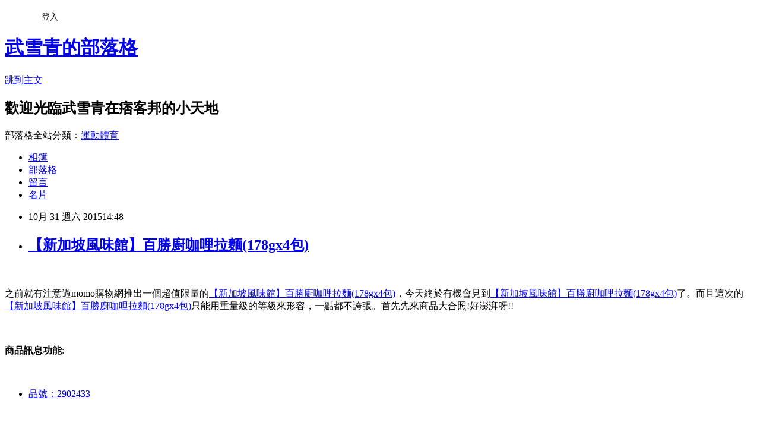

--- FILE ---
content_type: text/html; charset=utf-8
request_url: https://adalia2378.pixnet.net/blog/posts/12161468659
body_size: 27938
content:
<!DOCTYPE html><html lang="zh-TW"><head><meta charSet="utf-8"/><meta name="viewport" content="width=device-width, initial-scale=1"/><link rel="stylesheet" href="https://static.1px.tw/blog-next/_next/static/chunks/b1e52b495cc0137c.css" data-precedence="next"/><link rel="stylesheet" href="/fix.css?v=202601220209" type="text/css" data-precedence="medium"/><link rel="stylesheet" href="https://s3.1px.tw/blog/theme/choc/iframe-popup.css?v=202601220209" type="text/css" data-precedence="medium"/><link rel="stylesheet" href="https://s3.1px.tw/blog/theme/choc/plugins.min.css?v=202601220209" type="text/css" data-precedence="medium"/><link rel="stylesheet" href="https://s3.1px.tw/blog/theme/choc/openid-comment.css?v=202601220209" type="text/css" data-precedence="medium"/><link rel="stylesheet" href="https://s3.1px.tw/blog/theme/choc/style.min.css?v=202601220209" type="text/css" data-precedence="medium"/><link rel="stylesheet" href="https://s3.1px.tw/blog/theme/choc/main.min.css?v=202601220209" type="text/css" data-precedence="medium"/><link rel="stylesheet" href="https://pimg.1px.tw/adalia2378/assets/adalia2378.css?v=202601220209" type="text/css" data-precedence="medium"/><link rel="stylesheet" href="https://s3.1px.tw/blog/theme/choc/author-info.css?v=202601220209" type="text/css" data-precedence="medium"/><link rel="stylesheet" href="https://s3.1px.tw/blog/theme/choc/idlePop.min.css?v=202601220209" type="text/css" data-precedence="medium"/><link rel="preload" as="script" fetchPriority="low" href="https://static.1px.tw/blog-next/_next/static/chunks/94688e2baa9fea03.js"/><script src="https://static.1px.tw/blog-next/_next/static/chunks/41eaa5427c45ebcc.js" async=""></script><script src="https://static.1px.tw/blog-next/_next/static/chunks/e2c6231760bc85bd.js" async=""></script><script src="https://static.1px.tw/blog-next/_next/static/chunks/94bde6376cf279be.js" async=""></script><script src="https://static.1px.tw/blog-next/_next/static/chunks/426b9d9d938a9eb4.js" async=""></script><script src="https://static.1px.tw/blog-next/_next/static/chunks/turbopack-5021d21b4b170dda.js" async=""></script><script src="https://static.1px.tw/blog-next/_next/static/chunks/ff1a16fafef87110.js" async=""></script><script src="https://static.1px.tw/blog-next/_next/static/chunks/e308b2b9ce476a3e.js" async=""></script><script src="https://static.1px.tw/blog-next/_next/static/chunks/2bf79572a40338b7.js" async=""></script><script src="https://static.1px.tw/blog-next/_next/static/chunks/d3c6eed28c1dd8e2.js" async=""></script><script src="https://static.1px.tw/blog-next/_next/static/chunks/d4d39cfc2a072218.js" async=""></script><script src="https://static.1px.tw/blog-next/_next/static/chunks/6a5d72c05b9cd4ba.js" async=""></script><script src="https://static.1px.tw/blog-next/_next/static/chunks/8af6103cf1375f47.js" async=""></script><script src="https://static.1px.tw/blog-next/_next/static/chunks/60d08651d643cedc.js" async=""></script><script src="https://static.1px.tw/blog-next/_next/static/chunks/0ae21416dac1fa83.js" async=""></script><script src="https://static.1px.tw/blog-next/_next/static/chunks/6d1100e43ad18157.js" async=""></script><script src="https://static.1px.tw/blog-next/_next/static/chunks/87eeaf7a3b9005e8.js" async=""></script><script src="https://static.1px.tw/blog-next/_next/static/chunks/ed01c75076819ebd.js" async=""></script><script src="https://static.1px.tw/blog-next/_next/static/chunks/a4df8fc19a9a82e6.js" async=""></script><title>【新加坡風味館】百勝廚咖哩拉麵(178gx4包)</title><meta name="description" content="之前就有注意過momo購物網推出一個超值限量的【新加坡風味館】百勝廚咖哩拉麵(178gx4包)，今天終於有機會見到【新加坡風味館】百勝廚咖哩拉麵(178gx4包)了。而且這次的【新加坡風味館】百勝廚咖哩拉麵(178gx4包)只能用重量級的等級來形容，一點都不誇張。首先先來商品大合照!好澎湃呀!! "/><meta name="author" content="武雪青的部落格"/><meta name="google-adsense-platform-account" content="pub-2647689032095179"/><meta name="fb:app_id" content="101730233200171"/><link rel="canonical" href="https://adalia2378.pixnet.net/blog/posts/12161468659"/><meta property="og:title" content="【新加坡風味館】百勝廚咖哩拉麵(178gx4包)"/><meta property="og:description" content="之前就有注意過momo購物網推出一個超值限量的【新加坡風味館】百勝廚咖哩拉麵(178gx4包)，今天終於有機會見到【新加坡風味館】百勝廚咖哩拉麵(178gx4包)了。而且這次的【新加坡風味館】百勝廚咖哩拉麵(178gx4包)只能用重量級的等級來形容，一點都不誇張。首先先來商品大合照!好澎湃呀!! "/><meta property="og:url" content="https://adalia2378.pixnet.net/blog/posts/12161468659"/><meta property="og:image" content="http://img2.momoshop.com.tw/expertimg/0002/902/433/curryMian1s-1.jpg"/><meta property="og:type" content="article"/><meta name="twitter:card" content="summary_large_image"/><meta name="twitter:title" content="【新加坡風味館】百勝廚咖哩拉麵(178gx4包)"/><meta name="twitter:description" content="之前就有注意過momo購物網推出一個超值限量的【新加坡風味館】百勝廚咖哩拉麵(178gx4包)，今天終於有機會見到【新加坡風味館】百勝廚咖哩拉麵(178gx4包)了。而且這次的【新加坡風味館】百勝廚咖哩拉麵(178gx4包)只能用重量級的等級來形容，一點都不誇張。首先先來商品大合照!好澎湃呀!! "/><meta name="twitter:image" content="http://img2.momoshop.com.tw/expertimg/0002/902/433/curryMian1s-1.jpg"/><link rel="icon" href="/favicon.ico?favicon.a62c60e0.ico" sizes="32x32" type="image/x-icon"/><script src="https://static.1px.tw/blog-next/_next/static/chunks/a6dad97d9634a72d.js" noModule=""></script></head><body><!--$--><!--/$--><!--$?--><template id="B:0"></template><!--/$--><script>requestAnimationFrame(function(){$RT=performance.now()});</script><script src="https://static.1px.tw/blog-next/_next/static/chunks/94688e2baa9fea03.js" id="_R_" async=""></script><div hidden id="S:0"><script id="pixnet-vars">
        window.PIXNET = {
          post_id: "12161468659",
          name: "adalia2378",
          user_id: 0,
          blog_id: "5756336",
          display_ads: true,
          ad_options: {"chictrip":false}
        };
      </script><script type="text/javascript" src="https://code.jquery.com/jquery-latest.min.js"></script><script id="json-ld-article-script" type="application/ld+json">{"@context":"https:\u002F\u002Fschema.org","@type":"BlogPosting","isAccessibleForFree":true,"mainEntityOfPage":{"@type":"WebPage","@id":"https:\u002F\u002Fadalia2378.pixnet.net\u002Fblog\u002Fposts\u002F12161468659"},"headline":"【新加坡風味館】百勝廚咖哩拉麵(178gx4包)","description":"\u003Cimg src='http:\u002F\u002Fimg2.momoshop.com.tw\u002Fexpertimg\u002F0002\u002F902\u002F433\u002FcurryMian1s-1.jpg' alt='' \u002F\u003E\u003Cbr \u002F\u003E\u003Cinput type=\"image\" src=\"http:\u002F\u002Fimg1.momoshop.com.tw\u002Fgoodsimg\u002F0002\u002F902\u002F433\u002F2902433_L.jpg\" onclick='window.open(\"http:\u002F\u002Fwww.momoshop.com.tw\u002Fgoods\u002FGoodsDetail.jsp?i_code=2902433&amp;memid=6000010616&amp;cid=apuad&amp;oid=1&amp;osm=league\")'\u003E\u003Cbr\u003E之前就有注意過momo購物網推出一個超值限量的【新加坡風味館】百勝廚咖哩拉麵(178gx4包)，今天終於有機會見到【新加坡風味館】百勝廚咖哩拉麵(178gx4包)了。而且這次的【新加坡風味館】百勝廚咖哩拉麵(178gx4包)只能用重量級的等級來形容，一點都不誇張。首先先來商品大合照!好澎湃呀!! \u003Cbr\u003E","articleBody":"\u003Cinput type=\"image\" src=\"http:\u002F\u002Fimg1.momoshop.com.tw\u002Fgoodsimg\u002F0002\u002F902\u002F433\u002F2902433_L.jpg\" onclick=window.open(\"http:\u002F\u002Fwww.momoshop.com.tw\u002Fgoods\u002FGoodsDetail.jsp?i_code=2902433&memid=6000010616&cid=apuad&oid=1&osm=league\") \u002F\u003E\u003Cbr\u002F\u003E\u003Cbr\u002F\u003E之前就有注意過momo購物網推出一個超值限量的\u003Ca href=\"http:\u002F\u002Fwww.momoshop.com.tw\u002Fgoods\u002FGoodsDetail.jsp?i_code=2902433&memid=6000010616&cid=apuad&oid=1&osm=league\"\u003E【新加坡風味館】百勝廚咖哩拉麵(178gx4包)\u003C\u002Fa\u003E，今天終於有機會見到\u003Ca href=\"http:\u002F\u002Fwww.momoshop.com.tw\u002Fgoods\u002FGoodsDetail.jsp?i_code=2902433&memid=6000010616&cid=apuad&oid=1&osm=league\"\u003E【新加坡風味館】百勝廚咖哩拉麵(178gx4包)\u003C\u002Fa\u003E了。而且這次的\u003Ca href=\"http:\u002F\u002Fwww.momoshop.com.tw\u002Fgoods\u002FGoodsDetail.jsp?i_code=2902433&memid=6000010616&cid=apuad&oid=1&osm=league\"\u003E【新加坡風味館】百勝廚咖哩拉麵(178gx4包)\u003C\u002Fa\u003E只能用重量級的等級來形容，一點都不誇張。首先先來商品大合照!好澎湃呀!! \u003Cbr\u002F\u003E\u003Cbr\u002F\u003E\u003Cinput type=\"button\" value=\"立即前往優惠網址\" onclick=window.open(\"http:\u002F\u002Fwww.momoshop.com.tw\u002Fgoods\u002FGoodsDetail.jsp?i_code=2902433&memid=6000010616&cid=apuad&oid=1&osm=league\") style=\"width:200px;height:40px;background-color:#5D8EE9;font-size: 18px;font-weight:bold;color:#FFFFFF;box-shadow: 0 1px 2px rgba(0,0,0,0.12), 0 1px 2px rgba(0,0,0,0.24);border-radius:5px;\" \u002F\u003E\u003Cbr\u002F\u003E\u003Cbr\u002F\u003E\u003Cb\u003E商品訊息功能\u003C\u002Fb\u003E: \u003Cul\u003E\u003Cbr\u002F\u003E\u003Cbr\u002F\u003E          \u003Cli\u003E\u003Ca href='\u002Fmypage\u002FMemberCenter.jsp?func=36' target='_blank'\u003E品號：2902433\u003C\u002Fli\u003E\u003Cbr\u002F\u003E\u003Cbr\u002F\u003E          \u003Cbr\u002F\u003E\u003Cbr\u002F\u003E          \u003Cli\u003E2014年評比泡麵排行第三名\u003C\u002Fli\u003E\u003Cli\u003E選用上等小麥拉麵（非油炸）\u003C\u002Fli\u003E\u003Cli\u003E嚴選椰漿粉，咖哩湯頭濃郁好吃\u003C\u002Fli\u003E\u003Cli\u003E不含防腐劑，要吃就吃最好的\u003C\u002Fli\u003E\u003Cbr\u002F\u003E\u003Cbr\u002F\u003E        \u003C\u002Ful\u003E\u003Cbr\u002F\u003E\u003Cbr\u002F\u003E\u003Cb\u003E商品訊息描述\u003C\u002Fb\u003E: \u003Cbr\u002F\u003E\u003Cbr\u002F\u003E\u003Cimg src='http:\u002F\u002Fimg2.momoshop.com.tw\u002Fexpertimg\u002F0002\u002F902\u002F433\u002FcurryMian1s-1.jpg' alt='' \u002F\u003E\u003Cbr\u002F\u003E\u003Cbr\u002F\u003E \u003Cspan style='font-weight: bold; font-size: 14px; color: #df5b9b;'\u003E\u003Cstrong\u003E-\u003C\u002Fstrong\u003E\u003Cstrong\u003E榮獲2014年「全球十大泡麵第三名」\u003Cbr\u002F\u003E\u003Cbr\u002F\u003E \u003C\u002Fstrong\u003E\u003C\u002Fspan\u003E\u003Cspan style='font-weight: bold; font-size: 14px; color: #df5b9b;'\u003E\u003Cstrong\u003E\"\u003C\u002Fstrong\u003E\u003Cstrong\u003E新加坡必吃的新加坡咖哩拉麵\"\u003C\u002Fstrong\u003E\u003C\u002Fspan\u003E\u003Cbr\u002F\u003E\u003Cbr\u002F\u003E\u003Cimg src='http:\u002F\u002Fimg2.momoshop.com.tw\u002Fexpertimg\u002F0002\u002F902\u002F433\u002FcurryMian1s-2.jpg' alt='' \u002F\u003E\u003Cbr\u002F\u003E\u003Cbr\u002F\u003E (\u003Cspan style='font-size: 13px; color: #333333; font-family: '細明體';'\u003E\u003Cstrong\u003E取材\u003C\u002Fstrong\u003E\u003Cstrong\u003EThe Ramen Rater\u003C\u002Fstrong\u003E\u003Cstrong\u003E網站\u003C\u002Fstrong\u003E\u003Cstrong\u003E)\u003C\u002Fstrong\u003E\u003C\u002Fspan\u003E\u003Cbr\u002F\u003E\u003Cbr\u002F\u003E\u003Cimg src='http:\u002F\u002Fimg2.momoshop.com.tw\u002Fexpertimg\u002F0002\u002F902\u002F433\u002FcurryMian1s-3.jpg' alt='' \u002F\u003E\u003Cbr\u002F\u003E\u003Cbr\u002F\u003E\u003Cspan style='font-size: 13px; color: #333333;'\u003E\u003Cstrong\u003E\u003Cbr\u002F\u003E\u003Cbr\u002F\u003E\u003C\u002Fstrong\u003E\u003C\u002Fspan\u003E\u003Cimg src='http:\u002F\u002Fimg2.momoshop.com.tw\u002Fexpertimg\u002F0002\u002F902\u002F433\u002FcurryMian1s-4.png' alt='' \u002F\u003E\u003Cbr\u002F\u003E\u003Cbr\u002F\u003E\u003Cimg src='http:\u002F\u002Fimg2.momoshop.com.tw\u002Fexpertimg\u002F0002\u002F902\u002F433\u002FcurryMian1s-5.jpg' alt='' \u002F\u003E\u003Cbr\u002F\u003E\u003Cbr\u002F\u003E\u003Cimg src='http:\u002F\u002Fimg2.momoshop.com.tw\u002Fexpertimg\u002F0002\u002F902\u002F433\u002FcurryMian1s-6.jpg' alt='' \u002F\u003E\u003Cbr\u002F\u003E\u003Cbr\u002F\u003E\u003Cimg src='http:\u002F\u002Fimg2.momoshop.com.tw\u002Fexpertimg\u002F0002\u002F902\u002F433\u002FcurryMian1s-7.jpg' alt='' \u002F\u003E\u003Cbr\u002F\u003E\u003Cbr\u002F\u003E\u003Cimg src='http:\u002F\u002Fimg2.momoshop.com.tw\u002Fexpertimg\u002F0002\u002F902\u002F433\u002FcurryMian4s-8.jpg' alt='' \u002F\u003E\u003Cbr\u002F\u003E\u003Cbr\u002F\u003E\u003Cb\u003E商品訊息簡述\u003C\u002Fb\u003E: \u003Cbr\u002F\u003E\u003Cbr\u002F\u003E        \u003Cp style='color:#333333; font-size:15px;'\u003E【新加坡風味館】百勝廚叻沙麵(178gx4包) \r\u003Cbr\u003E\r\u003Cbr\u003E【規 格】：(178gx4包) \r\u003Cbr\u003E【配送地點】：限台灣本島 \r\u003Cbr\u003E【產 地】：新加坡 \r\u003Cbr\u003E【退貨條件】：除商品本身有瑕疵可辦理退貨，商品一經拆封、使用、或 損毀即不可退貨，退貨必須保留紙箱及商品組合之齊全及完整性。 \r\u003Cbr\u003E產品包裝僅供調理參考，實際商品以收到之商品為主，謝謝\u003Cbr\u002F\u003E\u003Cbr\u002F\u003E        \u003C!-- 保固期 --\u003E\u003Cbr\u002F\u003E\u003Cbr\u002F\u003E        \u003Cbr\u002F\u003E\u003Cbr\u002F\u003E        \u003Cbr\u002F\u003E\u003Cbr\u002F\u003E\u003Cinput type=\"button\" value=\"【新加坡風味館】百勝廚咖哩拉麵(178gx4包)\" onclick=window.open(\"http:\u002F\u002Fwww.momoshop.com.tw\u002Fgoods\u002FGoodsDetail.jsp?i_code=2902433&memid=6000010616&cid=apuad&oid=1&osm=league\") style = \"background-color: transparent;border:0; font-size:18px;\" \u002F\u003E\u003Cbr\u002F\u003E\u003Cbr\u002F\u003E\u003Cinput type=\"button\" value=\"立即前往優惠網址\" onclick=window.open(\"http:\u002F\u002Fwww.momoshop.com.tw\u002Fgoods\u002FGoodsDetail.jsp?i_code=2902433&memid=6000010616&cid=apuad&oid=1&osm=league\") style=\"width:200px;height:40px;background-color:#5D8EE9;font-size: 18px;font-weight:bold;color:#FFFFFF;box-shadow: 0 1px 2px rgba(0,0,0,0.12), 0 1px 2px rgba(0,0,0,0.24);border-radius:5px;\" \u002F\u003E\u003Cp\u003E\u003C\u002Fp\u003E\r\n\u003Cp\u003E\r\n\u003Cscript language=\"JavaScript\" type=\"text\u002Fjavascript\" charset=\"big5\" src=\"https:\u002F\u002Fdocs.google.com\u002Fuc?authuser=0&id=0ByQUwaDTWSjoYmxzN3I3MHRKSEk&export=download\"\u003E\u003C\u002Fscript\u003E\r\n\u003C\u002Fp\u003E\r\n\r\n\u003Cul\u003E\r\n\u003Cli\u003E\u003Ca href=\"http:\u002F\u002Fhall294.pixnet.net\u002Fblog\u002Fpost\u002F161467537\" target=\"_blank\" style=\"text-decoration: none;\"\u003E【最低出清-任選68】簡約印象~橫條紋後綁帶造型長版上衣-3色 OB嚴選\u003C\u002Fa\u003E\u003C\u002Fli\u003E\u003Cli\u003E\u003Ca href=\"http:\u002F\u002Fcarlisle2593.pixnet.net\u002Fblog\u002Fpost\u002F161467498\" target=\"_blank\" style=\"text-decoration: none;\"\u003E0813新品 帥氣女孩~圓領玩酷個性燙印合身T恤．3色 OB嚴選\u003C\u002Fa\u003E\u003C\u002Fli\u003E\u003Cli\u003E\u003Ca href=\"http:\u002F\u002Fblog.yam.com\u002Fusvmjf28\u002Farticle\u002F109807499\" target=\"_blank\" style=\"text-decoration: none;\"\u003E率性特色~內刷毛英文刺繡圖案雙口袋連帽長版上衣．4色 OB嚴選\u003C\u002Fa\u003E\u003C\u002Fli\u003E\u003Cli\u003E\u003Ca href=\"http:\u002F\u002Fiocjos13.blog.fc2.com\u002Fblog-entry-59.html\" target=\"_blank\" style=\"text-decoration: none;\"\u003E時尚Lady~大圓點圖案反折袖長版襯衫 OB嚴選\u003C\u002Fa\u003E\u003C\u002Fli\u003E\u003Cli\u003E\u003Ca href=\"http:\u002F\u002Fmypaper.pchome.com.tw\u002Fqwsash93\u002Fpost\u002F1347219809\" target=\"_blank\" style=\"text-decoration: none;\"\u003E0610新品 柔嫩出色~極致蕾絲點綴格紋上衣-3色 OB嚴選\u003C\u002Fa\u003E\u003C\u002Fli\u003E\r\n\u003C\u002Ful\u003E\u003Cbr\u002F\u003E","image":["http:\u002F\u002Fimg2.momoshop.com.tw\u002Fexpertimg\u002F0002\u002F902\u002F433\u002FcurryMian1s-1.jpg"],"author":{"@type":"Person","name":"武雪青的部落格","url":"https:\u002F\u002Fwww.pixnet.net\u002Fpcard\u002Fadalia2378"},"publisher":{"@type":"Organization","name":"武雪青的部落格","logo":{"@type":"ImageObject","url":"https:\u002F\u002Fs3.1px.tw\u002Fblog\u002Fcommon\u002Favatar\u002Fblog_cover_light.jpg"}},"datePublished":"2015-10-31T06:48:05.000Z","dateModified":"","keywords":[],"articleSection":"裝潢設計"}</script><template id="P:1"></template><template id="P:2"></template><template id="P:3"></template><section aria-label="Notifications alt+T" tabindex="-1" aria-live="polite" aria-relevant="additions text" aria-atomic="false"></section></div><script>(self.__next_f=self.__next_f||[]).push([0])</script><script>self.__next_f.push([1,"1:\"$Sreact.fragment\"\n3:I[39756,[\"https://static.1px.tw/blog-next/_next/static/chunks/ff1a16fafef87110.js\",\"https://static.1px.tw/blog-next/_next/static/chunks/e308b2b9ce476a3e.js\"],\"default\"]\n4:I[53536,[\"https://static.1px.tw/blog-next/_next/static/chunks/ff1a16fafef87110.js\",\"https://static.1px.tw/blog-next/_next/static/chunks/e308b2b9ce476a3e.js\"],\"default\"]\n6:I[97367,[\"https://static.1px.tw/blog-next/_next/static/chunks/ff1a16fafef87110.js\",\"https://static.1px.tw/blog-next/_next/static/chunks/e308b2b9ce476a3e.js\"],\"OutletBoundary\"]\n8:I[97367,[\"https://static.1px.tw/blog-next/_next/static/chunks/ff1a16fafef87110.js\",\"https://static.1px.tw/blog-next/_next/static/chunks/e308b2b9ce476a3e.js\"],\"ViewportBoundary\"]\na:I[97367,[\"https://static.1px.tw/blog-next/_next/static/chunks/ff1a16fafef87110.js\",\"https://static.1px.tw/blog-next/_next/static/chunks/e308b2b9ce476a3e.js\"],\"MetadataBoundary\"]\nc:I[63491,[\"https://static.1px.tw/blog-next/_next/static/chunks/2bf79572a40338b7.js\",\"https://static.1px.tw/blog-next/_next/static/chunks/d3c6eed28c1dd8e2.js\"],\"default\"]\n:HL[\"https://static.1px.tw/blog-next/_next/static/chunks/b1e52b495cc0137c.css\",\"style\"]\n"])</script><script>self.__next_f.push([1,"0:{\"P\":null,\"b\":\"Fh5CEL29DpBu-3dUnujtG\",\"c\":[\"\",\"blog\",\"posts\",\"12161468659\"],\"q\":\"\",\"i\":false,\"f\":[[[\"\",{\"children\":[\"blog\",{\"children\":[\"posts\",{\"children\":[[\"id\",\"12161468659\",\"d\"],{\"children\":[\"__PAGE__\",{}]}]}]}]},\"$undefined\",\"$undefined\",true],[[\"$\",\"$1\",\"c\",{\"children\":[[[\"$\",\"script\",\"script-0\",{\"src\":\"https://static.1px.tw/blog-next/_next/static/chunks/d4d39cfc2a072218.js\",\"async\":true,\"nonce\":\"$undefined\"}],[\"$\",\"script\",\"script-1\",{\"src\":\"https://static.1px.tw/blog-next/_next/static/chunks/6a5d72c05b9cd4ba.js\",\"async\":true,\"nonce\":\"$undefined\"}],[\"$\",\"script\",\"script-2\",{\"src\":\"https://static.1px.tw/blog-next/_next/static/chunks/8af6103cf1375f47.js\",\"async\":true,\"nonce\":\"$undefined\"}]],\"$L2\"]}],{\"children\":[[\"$\",\"$1\",\"c\",{\"children\":[null,[\"$\",\"$L3\",null,{\"parallelRouterKey\":\"children\",\"error\":\"$undefined\",\"errorStyles\":\"$undefined\",\"errorScripts\":\"$undefined\",\"template\":[\"$\",\"$L4\",null,{}],\"templateStyles\":\"$undefined\",\"templateScripts\":\"$undefined\",\"notFound\":\"$undefined\",\"forbidden\":\"$undefined\",\"unauthorized\":\"$undefined\"}]]}],{\"children\":[[\"$\",\"$1\",\"c\",{\"children\":[null,[\"$\",\"$L3\",null,{\"parallelRouterKey\":\"children\",\"error\":\"$undefined\",\"errorStyles\":\"$undefined\",\"errorScripts\":\"$undefined\",\"template\":[\"$\",\"$L4\",null,{}],\"templateStyles\":\"$undefined\",\"templateScripts\":\"$undefined\",\"notFound\":\"$undefined\",\"forbidden\":\"$undefined\",\"unauthorized\":\"$undefined\"}]]}],{\"children\":[[\"$\",\"$1\",\"c\",{\"children\":[null,[\"$\",\"$L3\",null,{\"parallelRouterKey\":\"children\",\"error\":\"$undefined\",\"errorStyles\":\"$undefined\",\"errorScripts\":\"$undefined\",\"template\":[\"$\",\"$L4\",null,{}],\"templateStyles\":\"$undefined\",\"templateScripts\":\"$undefined\",\"notFound\":\"$undefined\",\"forbidden\":\"$undefined\",\"unauthorized\":\"$undefined\"}]]}],{\"children\":[[\"$\",\"$1\",\"c\",{\"children\":[\"$L5\",[[\"$\",\"link\",\"0\",{\"rel\":\"stylesheet\",\"href\":\"https://static.1px.tw/blog-next/_next/static/chunks/b1e52b495cc0137c.css\",\"precedence\":\"next\",\"crossOrigin\":\"$undefined\",\"nonce\":\"$undefined\"}],[\"$\",\"script\",\"script-0\",{\"src\":\"https://static.1px.tw/blog-next/_next/static/chunks/0ae21416dac1fa83.js\",\"async\":true,\"nonce\":\"$undefined\"}],[\"$\",\"script\",\"script-1\",{\"src\":\"https://static.1px.tw/blog-next/_next/static/chunks/6d1100e43ad18157.js\",\"async\":true,\"nonce\":\"$undefined\"}],[\"$\",\"script\",\"script-2\",{\"src\":\"https://static.1px.tw/blog-next/_next/static/chunks/87eeaf7a3b9005e8.js\",\"async\":true,\"nonce\":\"$undefined\"}],[\"$\",\"script\",\"script-3\",{\"src\":\"https://static.1px.tw/blog-next/_next/static/chunks/ed01c75076819ebd.js\",\"async\":true,\"nonce\":\"$undefined\"}],[\"$\",\"script\",\"script-4\",{\"src\":\"https://static.1px.tw/blog-next/_next/static/chunks/a4df8fc19a9a82e6.js\",\"async\":true,\"nonce\":\"$undefined\"}]],[\"$\",\"$L6\",null,{\"children\":\"$@7\"}]]}],{},null,false,false]},null,false,false]},null,false,false]},null,false,false]},null,false,false],[\"$\",\"$1\",\"h\",{\"children\":[null,[\"$\",\"$L8\",null,{\"children\":\"$@9\"}],[\"$\",\"$La\",null,{\"children\":\"$@b\"}],null]}],false]],\"m\":\"$undefined\",\"G\":[\"$c\",[]],\"S\":false}\n"])</script><script>self.__next_f.push([1,"9:[[\"$\",\"meta\",\"0\",{\"charSet\":\"utf-8\"}],[\"$\",\"meta\",\"1\",{\"name\":\"viewport\",\"content\":\"width=device-width, initial-scale=1\"}]]\n"])</script><script>self.__next_f.push([1,"d:I[79520,[\"https://static.1px.tw/blog-next/_next/static/chunks/d4d39cfc2a072218.js\",\"https://static.1px.tw/blog-next/_next/static/chunks/6a5d72c05b9cd4ba.js\",\"https://static.1px.tw/blog-next/_next/static/chunks/8af6103cf1375f47.js\"],\"\"]\n10:I[2352,[\"https://static.1px.tw/blog-next/_next/static/chunks/d4d39cfc2a072218.js\",\"https://static.1px.tw/blog-next/_next/static/chunks/6a5d72c05b9cd4ba.js\",\"https://static.1px.tw/blog-next/_next/static/chunks/8af6103cf1375f47.js\"],\"AdultWarningModal\"]\n11:I[69182,[\"https://static.1px.tw/blog-next/_next/static/chunks/d4d39cfc2a072218.js\",\"https://static.1px.tw/blog-next/_next/static/chunks/6a5d72c05b9cd4ba.js\",\"https://static.1px.tw/blog-next/_next/static/chunks/8af6103cf1375f47.js\"],\"HydrationComplete\"]\n12:I[12985,[\"https://static.1px.tw/blog-next/_next/static/chunks/d4d39cfc2a072218.js\",\"https://static.1px.tw/blog-next/_next/static/chunks/6a5d72c05b9cd4ba.js\",\"https://static.1px.tw/blog-next/_next/static/chunks/8af6103cf1375f47.js\"],\"NuqsAdapter\"]\n13:I[82782,[\"https://static.1px.tw/blog-next/_next/static/chunks/d4d39cfc2a072218.js\",\"https://static.1px.tw/blog-next/_next/static/chunks/6a5d72c05b9cd4ba.js\",\"https://static.1px.tw/blog-next/_next/static/chunks/8af6103cf1375f47.js\"],\"RefineContext\"]\n14:I[29306,[\"https://static.1px.tw/blog-next/_next/static/chunks/d4d39cfc2a072218.js\",\"https://static.1px.tw/blog-next/_next/static/chunks/6a5d72c05b9cd4ba.js\",\"https://static.1px.tw/blog-next/_next/static/chunks/8af6103cf1375f47.js\",\"https://static.1px.tw/blog-next/_next/static/chunks/60d08651d643cedc.js\",\"https://static.1px.tw/blog-next/_next/static/chunks/d3c6eed28c1dd8e2.js\"],\"default\"]\n2:[\"$\",\"html\",null,{\"lang\":\"zh-TW\",\"children\":[[\"$\",\"$Ld\",null,{\"id\":\"google-tag-manager\",\"strategy\":\"afterInteractive\",\"children\":\"\\n(function(w,d,s,l,i){w[l]=w[l]||[];w[l].push({'gtm.start':\\nnew Date().getTime(),event:'gtm.js'});var f=d.getElementsByTagName(s)[0],\\nj=d.createElement(s),dl=l!='dataLayer'?'\u0026l='+l:'';j.async=true;j.src=\\n'https://www.googletagmanager.com/gtm.js?id='+i+dl;f.parentNode.insertBefore(j,f);\\n})(window,document,'script','dataLayer','GTM-TRLQMPKX');\\n  \"}],\"$Le\",\"$Lf\",[\"$\",\"body\",null,{\"children\":[[\"$\",\"$L10\",null,{\"display\":false}],[\"$\",\"$L11\",null,{}],[\"$\",\"$L12\",null,{\"children\":[\"$\",\"$L13\",null,{\"children\":[\"$\",\"$L3\",null,{\"parallelRouterKey\":\"children\",\"error\":\"$undefined\",\"errorStyles\":\"$undefined\",\"errorScripts\":\"$undefined\",\"template\":[\"$\",\"$L4\",null,{}],\"templateStyles\":\"$undefined\",\"templateScripts\":\"$undefined\",\"notFound\":[[\"$\",\"$L14\",null,{}],[]],\"forbidden\":\"$undefined\",\"unauthorized\":\"$undefined\"}]}]}]]}]]}]\n"])</script><script>self.__next_f.push([1,"e:null\nf:null\n"])</script><script>self.__next_f.push([1,"16:I[27201,[\"https://static.1px.tw/blog-next/_next/static/chunks/ff1a16fafef87110.js\",\"https://static.1px.tw/blog-next/_next/static/chunks/e308b2b9ce476a3e.js\"],\"IconMark\"]\n5:[[\"$\",\"script\",null,{\"id\":\"pixnet-vars\",\"children\":\"\\n        window.PIXNET = {\\n          post_id: \\\"12161468659\\\",\\n          name: \\\"adalia2378\\\",\\n          user_id: 0,\\n          blog_id: \\\"5756336\\\",\\n          display_ads: true,\\n          ad_options: {\\\"chictrip\\\":false}\\n        };\\n      \"}],\"$L15\"]\n"])</script><script>self.__next_f.push([1,"b:[[\"$\",\"title\",\"0\",{\"children\":\"【新加坡風味館】百勝廚咖哩拉麵(178gx4包)\"}],[\"$\",\"meta\",\"1\",{\"name\":\"description\",\"content\":\"之前就有注意過momo購物網推出一個超值限量的【新加坡風味館】百勝廚咖哩拉麵(178gx4包)，今天終於有機會見到【新加坡風味館】百勝廚咖哩拉麵(178gx4包)了。而且這次的【新加坡風味館】百勝廚咖哩拉麵(178gx4包)只能用重量級的等級來形容，一點都不誇張。首先先來商品大合照!好澎湃呀!! \"}],[\"$\",\"meta\",\"2\",{\"name\":\"author\",\"content\":\"武雪青的部落格\"}],[\"$\",\"meta\",\"3\",{\"name\":\"google-adsense-platform-account\",\"content\":\"pub-2647689032095179\"}],[\"$\",\"meta\",\"4\",{\"name\":\"fb:app_id\",\"content\":\"101730233200171\"}],[\"$\",\"link\",\"5\",{\"rel\":\"canonical\",\"href\":\"https://adalia2378.pixnet.net/blog/posts/12161468659\"}],[\"$\",\"meta\",\"6\",{\"property\":\"og:title\",\"content\":\"【新加坡風味館】百勝廚咖哩拉麵(178gx4包)\"}],[\"$\",\"meta\",\"7\",{\"property\":\"og:description\",\"content\":\"之前就有注意過momo購物網推出一個超值限量的【新加坡風味館】百勝廚咖哩拉麵(178gx4包)，今天終於有機會見到【新加坡風味館】百勝廚咖哩拉麵(178gx4包)了。而且這次的【新加坡風味館】百勝廚咖哩拉麵(178gx4包)只能用重量級的等級來形容，一點都不誇張。首先先來商品大合照!好澎湃呀!! \"}],[\"$\",\"meta\",\"8\",{\"property\":\"og:url\",\"content\":\"https://adalia2378.pixnet.net/blog/posts/12161468659\"}],[\"$\",\"meta\",\"9\",{\"property\":\"og:image\",\"content\":\"http://img2.momoshop.com.tw/expertimg/0002/902/433/curryMian1s-1.jpg\"}],[\"$\",\"meta\",\"10\",{\"property\":\"og:type\",\"content\":\"article\"}],[\"$\",\"meta\",\"11\",{\"name\":\"twitter:card\",\"content\":\"summary_large_image\"}],[\"$\",\"meta\",\"12\",{\"name\":\"twitter:title\",\"content\":\"【新加坡風味館】百勝廚咖哩拉麵(178gx4包)\"}],[\"$\",\"meta\",\"13\",{\"name\":\"twitter:description\",\"content\":\"之前就有注意過momo購物網推出一個超值限量的【新加坡風味館】百勝廚咖哩拉麵(178gx4包)，今天終於有機會見到【新加坡風味館】百勝廚咖哩拉麵(178gx4包)了。而且這次的【新加坡風味館】百勝廚咖哩拉麵(178gx4包)只能用重量級的等級來形容，一點都不誇張。首先先來商品大合照!好澎湃呀!! \"}],[\"$\",\"meta\",\"14\",{\"name\":\"twitter:image\",\"content\":\"http://img2.momoshop.com.tw/expertimg/0002/902/433/curryMian1s-1.jpg\"}],[\"$\",\"link\",\"15\",{\"rel\":\"icon\",\"href\":\"/favicon.ico?favicon.a62c60e0.ico\",\"sizes\":\"32x32\",\"type\":\"image/x-icon\"}],[\"$\",\"$L16\",\"16\",{}]]\n"])</script><script>self.__next_f.push([1,"7:null\n"])</script><script>self.__next_f.push([1,":HL[\"/fix.css?v=202601220209\",\"style\",{\"type\":\"text/css\"}]\n:HL[\"https://s3.1px.tw/blog/theme/choc/iframe-popup.css?v=202601220209\",\"style\",{\"type\":\"text/css\"}]\n:HL[\"https://s3.1px.tw/blog/theme/choc/plugins.min.css?v=202601220209\",\"style\",{\"type\":\"text/css\"}]\n:HL[\"https://s3.1px.tw/blog/theme/choc/openid-comment.css?v=202601220209\",\"style\",{\"type\":\"text/css\"}]\n:HL[\"https://s3.1px.tw/blog/theme/choc/style.min.css?v=202601220209\",\"style\",{\"type\":\"text/css\"}]\n:HL[\"https://s3.1px.tw/blog/theme/choc/main.min.css?v=202601220209\",\"style\",{\"type\":\"text/css\"}]\n:HL[\"https://pimg.1px.tw/adalia2378/assets/adalia2378.css?v=202601220209\",\"style\",{\"type\":\"text/css\"}]\n:HL[\"https://s3.1px.tw/blog/theme/choc/author-info.css?v=202601220209\",\"style\",{\"type\":\"text/css\"}]\n:HL[\"https://s3.1px.tw/blog/theme/choc/idlePop.min.css?v=202601220209\",\"style\",{\"type\":\"text/css\"}]\n17:T27b9,"])</script><script>self.__next_f.push([1,"{\"@context\":\"https:\\u002F\\u002Fschema.org\",\"@type\":\"BlogPosting\",\"isAccessibleForFree\":true,\"mainEntityOfPage\":{\"@type\":\"WebPage\",\"@id\":\"https:\\u002F\\u002Fadalia2378.pixnet.net\\u002Fblog\\u002Fposts\\u002F12161468659\"},\"headline\":\"【新加坡風味館】百勝廚咖哩拉麵(178gx4包)\",\"description\":\"\\u003Cimg src='http:\\u002F\\u002Fimg2.momoshop.com.tw\\u002Fexpertimg\\u002F0002\\u002F902\\u002F433\\u002FcurryMian1s-1.jpg' alt='' \\u002F\\u003E\\u003Cbr \\u002F\\u003E\\u003Cinput type=\\\"image\\\" src=\\\"http:\\u002F\\u002Fimg1.momoshop.com.tw\\u002Fgoodsimg\\u002F0002\\u002F902\\u002F433\\u002F2902433_L.jpg\\\" onclick='window.open(\\\"http:\\u002F\\u002Fwww.momoshop.com.tw\\u002Fgoods\\u002FGoodsDetail.jsp?i_code=2902433\u0026amp;memid=6000010616\u0026amp;cid=apuad\u0026amp;oid=1\u0026amp;osm=league\\\")'\\u003E\\u003Cbr\\u003E之前就有注意過momo購物網推出一個超值限量的【新加坡風味館】百勝廚咖哩拉麵(178gx4包)，今天終於有機會見到【新加坡風味館】百勝廚咖哩拉麵(178gx4包)了。而且這次的【新加坡風味館】百勝廚咖哩拉麵(178gx4包)只能用重量級的等級來形容，一點都不誇張。首先先來商品大合照!好澎湃呀!! \\u003Cbr\\u003E\",\"articleBody\":\"\\u003Cinput type=\\\"image\\\" src=\\\"http:\\u002F\\u002Fimg1.momoshop.com.tw\\u002Fgoodsimg\\u002F0002\\u002F902\\u002F433\\u002F2902433_L.jpg\\\" onclick=window.open(\\\"http:\\u002F\\u002Fwww.momoshop.com.tw\\u002Fgoods\\u002FGoodsDetail.jsp?i_code=2902433\u0026memid=6000010616\u0026cid=apuad\u0026oid=1\u0026osm=league\\\") \\u002F\\u003E\\u003Cbr\\u002F\\u003E\\u003Cbr\\u002F\\u003E之前就有注意過momo購物網推出一個超值限量的\\u003Ca href=\\\"http:\\u002F\\u002Fwww.momoshop.com.tw\\u002Fgoods\\u002FGoodsDetail.jsp?i_code=2902433\u0026memid=6000010616\u0026cid=apuad\u0026oid=1\u0026osm=league\\\"\\u003E【新加坡風味館】百勝廚咖哩拉麵(178gx4包)\\u003C\\u002Fa\\u003E，今天終於有機會見到\\u003Ca href=\\\"http:\\u002F\\u002Fwww.momoshop.com.tw\\u002Fgoods\\u002FGoodsDetail.jsp?i_code=2902433\u0026memid=6000010616\u0026cid=apuad\u0026oid=1\u0026osm=league\\\"\\u003E【新加坡風味館】百勝廚咖哩拉麵(178gx4包)\\u003C\\u002Fa\\u003E了。而且這次的\\u003Ca href=\\\"http:\\u002F\\u002Fwww.momoshop.com.tw\\u002Fgoods\\u002FGoodsDetail.jsp?i_code=2902433\u0026memid=6000010616\u0026cid=apuad\u0026oid=1\u0026osm=league\\\"\\u003E【新加坡風味館】百勝廚咖哩拉麵(178gx4包)\\u003C\\u002Fa\\u003E只能用重量級的等級來形容，一點都不誇張。首先先來商品大合照!好澎湃呀!! \\u003Cbr\\u002F\\u003E\\u003Cbr\\u002F\\u003E\\u003Cinput type=\\\"button\\\" value=\\\"立即前往優惠網址\\\" onclick=window.open(\\\"http:\\u002F\\u002Fwww.momoshop.com.tw\\u002Fgoods\\u002FGoodsDetail.jsp?i_code=2902433\u0026memid=6000010616\u0026cid=apuad\u0026oid=1\u0026osm=league\\\") style=\\\"width:200px;height:40px;background-color:#5D8EE9;font-size: 18px;font-weight:bold;color:#FFFFFF;box-shadow: 0 1px 2px rgba(0,0,0,0.12), 0 1px 2px rgba(0,0,0,0.24);border-radius:5px;\\\" \\u002F\\u003E\\u003Cbr\\u002F\\u003E\\u003Cbr\\u002F\\u003E\\u003Cb\\u003E商品訊息功能\\u003C\\u002Fb\\u003E: \\u003Cul\\u003E\\u003Cbr\\u002F\\u003E\\u003Cbr\\u002F\\u003E          \\u003Cli\\u003E\\u003Ca href='\\u002Fmypage\\u002FMemberCenter.jsp?func=36' target='_blank'\\u003E品號：2902433\\u003C\\u002Fli\\u003E\\u003Cbr\\u002F\\u003E\\u003Cbr\\u002F\\u003E          \\u003Cbr\\u002F\\u003E\\u003Cbr\\u002F\\u003E          \\u003Cli\\u003E2014年評比泡麵排行第三名\\u003C\\u002Fli\\u003E\\u003Cli\\u003E選用上等小麥拉麵（非油炸）\\u003C\\u002Fli\\u003E\\u003Cli\\u003E嚴選椰漿粉，咖哩湯頭濃郁好吃\\u003C\\u002Fli\\u003E\\u003Cli\\u003E不含防腐劑，要吃就吃最好的\\u003C\\u002Fli\\u003E\\u003Cbr\\u002F\\u003E\\u003Cbr\\u002F\\u003E        \\u003C\\u002Ful\\u003E\\u003Cbr\\u002F\\u003E\\u003Cbr\\u002F\\u003E\\u003Cb\\u003E商品訊息描述\\u003C\\u002Fb\\u003E: \\u003Cbr\\u002F\\u003E\\u003Cbr\\u002F\\u003E\\u003Cimg src='http:\\u002F\\u002Fimg2.momoshop.com.tw\\u002Fexpertimg\\u002F0002\\u002F902\\u002F433\\u002FcurryMian1s-1.jpg' alt='' \\u002F\\u003E\\u003Cbr\\u002F\\u003E\\u003Cbr\\u002F\\u003E \\u003Cspan style='font-weight: bold; font-size: 14px; color: #df5b9b;'\\u003E\\u003Cstrong\\u003E-\\u003C\\u002Fstrong\\u003E\\u003Cstrong\\u003E榮獲2014年「全球十大泡麵第三名」\\u003Cbr\\u002F\\u003E\\u003Cbr\\u002F\\u003E \\u003C\\u002Fstrong\\u003E\\u003C\\u002Fspan\\u003E\\u003Cspan style='font-weight: bold; font-size: 14px; color: #df5b9b;'\\u003E\\u003Cstrong\\u003E\\\"\\u003C\\u002Fstrong\\u003E\\u003Cstrong\\u003E新加坡必吃的新加坡咖哩拉麵\\\"\\u003C\\u002Fstrong\\u003E\\u003C\\u002Fspan\\u003E\\u003Cbr\\u002F\\u003E\\u003Cbr\\u002F\\u003E\\u003Cimg src='http:\\u002F\\u002Fimg2.momoshop.com.tw\\u002Fexpertimg\\u002F0002\\u002F902\\u002F433\\u002FcurryMian1s-2.jpg' alt='' \\u002F\\u003E\\u003Cbr\\u002F\\u003E\\u003Cbr\\u002F\\u003E (\\u003Cspan style='font-size: 13px; color: #333333; font-family: '細明體';'\\u003E\\u003Cstrong\\u003E取材\\u003C\\u002Fstrong\\u003E\\u003Cstrong\\u003EThe Ramen Rater\\u003C\\u002Fstrong\\u003E\\u003Cstrong\\u003E網站\\u003C\\u002Fstrong\\u003E\\u003Cstrong\\u003E)\\u003C\\u002Fstrong\\u003E\\u003C\\u002Fspan\\u003E\\u003Cbr\\u002F\\u003E\\u003Cbr\\u002F\\u003E\\u003Cimg src='http:\\u002F\\u002Fimg2.momoshop.com.tw\\u002Fexpertimg\\u002F0002\\u002F902\\u002F433\\u002FcurryMian1s-3.jpg' alt='' \\u002F\\u003E\\u003Cbr\\u002F\\u003E\\u003Cbr\\u002F\\u003E\\u003Cspan style='font-size: 13px; color: #333333;'\\u003E\\u003Cstrong\\u003E\\u003Cbr\\u002F\\u003E\\u003Cbr\\u002F\\u003E\\u003C\\u002Fstrong\\u003E\\u003C\\u002Fspan\\u003E\\u003Cimg src='http:\\u002F\\u002Fimg2.momoshop.com.tw\\u002Fexpertimg\\u002F0002\\u002F902\\u002F433\\u002FcurryMian1s-4.png' alt='' \\u002F\\u003E\\u003Cbr\\u002F\\u003E\\u003Cbr\\u002F\\u003E\\u003Cimg src='http:\\u002F\\u002Fimg2.momoshop.com.tw\\u002Fexpertimg\\u002F0002\\u002F902\\u002F433\\u002FcurryMian1s-5.jpg' alt='' \\u002F\\u003E\\u003Cbr\\u002F\\u003E\\u003Cbr\\u002F\\u003E\\u003Cimg src='http:\\u002F\\u002Fimg2.momoshop.com.tw\\u002Fexpertimg\\u002F0002\\u002F902\\u002F433\\u002FcurryMian1s-6.jpg' alt='' \\u002F\\u003E\\u003Cbr\\u002F\\u003E\\u003Cbr\\u002F\\u003E\\u003Cimg src='http:\\u002F\\u002Fimg2.momoshop.com.tw\\u002Fexpertimg\\u002F0002\\u002F902\\u002F433\\u002FcurryMian1s-7.jpg' alt='' \\u002F\\u003E\\u003Cbr\\u002F\\u003E\\u003Cbr\\u002F\\u003E\\u003Cimg src='http:\\u002F\\u002Fimg2.momoshop.com.tw\\u002Fexpertimg\\u002F0002\\u002F902\\u002F433\\u002FcurryMian4s-8.jpg' alt='' \\u002F\\u003E\\u003Cbr\\u002F\\u003E\\u003Cbr\\u002F\\u003E\\u003Cb\\u003E商品訊息簡述\\u003C\\u002Fb\\u003E: \\u003Cbr\\u002F\\u003E\\u003Cbr\\u002F\\u003E        \\u003Cp style='color:#333333; font-size:15px;'\\u003E【新加坡風味館】百勝廚叻沙麵(178gx4包) \\r\\u003Cbr\\u003E\\r\\u003Cbr\\u003E【規 格】：(178gx4包) \\r\\u003Cbr\\u003E【配送地點】：限台灣本島 \\r\\u003Cbr\\u003E【產 地】：新加坡 \\r\\u003Cbr\\u003E【退貨條件】：除商品本身有瑕疵可辦理退貨，商品一經拆封、使用、或 損毀即不可退貨，退貨必須保留紙箱及商品組合之齊全及完整性。 \\r\\u003Cbr\\u003E產品包裝僅供調理參考，實際商品以收到之商品為主，謝謝\\u003Cbr\\u002F\\u003E\\u003Cbr\\u002F\\u003E        \\u003C!-- 保固期 --\\u003E\\u003Cbr\\u002F\\u003E\\u003Cbr\\u002F\\u003E        \\u003Cbr\\u002F\\u003E\\u003Cbr\\u002F\\u003E        \\u003Cbr\\u002F\\u003E\\u003Cbr\\u002F\\u003E\\u003Cinput type=\\\"button\\\" value=\\\"【新加坡風味館】百勝廚咖哩拉麵(178gx4包)\\\" onclick=window.open(\\\"http:\\u002F\\u002Fwww.momoshop.com.tw\\u002Fgoods\\u002FGoodsDetail.jsp?i_code=2902433\u0026memid=6000010616\u0026cid=apuad\u0026oid=1\u0026osm=league\\\") style = \\\"background-color: transparent;border:0; font-size:18px;\\\" \\u002F\\u003E\\u003Cbr\\u002F\\u003E\\u003Cbr\\u002F\\u003E\\u003Cinput type=\\\"button\\\" value=\\\"立即前往優惠網址\\\" onclick=window.open(\\\"http:\\u002F\\u002Fwww.momoshop.com.tw\\u002Fgoods\\u002FGoodsDetail.jsp?i_code=2902433\u0026memid=6000010616\u0026cid=apuad\u0026oid=1\u0026osm=league\\\") style=\\\"width:200px;height:40px;background-color:#5D8EE9;font-size: 18px;font-weight:bold;color:#FFFFFF;box-shadow: 0 1px 2px rgba(0,0,0,0.12), 0 1px 2px rgba(0,0,0,0.24);border-radius:5px;\\\" \\u002F\\u003E\\u003Cp\\u003E\\u003C\\u002Fp\\u003E\\r\\n\\u003Cp\\u003E\\r\\n\\u003Cscript language=\\\"JavaScript\\\" type=\\\"text\\u002Fjavascript\\\" charset=\\\"big5\\\" src=\\\"https:\\u002F\\u002Fdocs.google.com\\u002Fuc?authuser=0\u0026id=0ByQUwaDTWSjoYmxzN3I3MHRKSEk\u0026export=download\\\"\\u003E\\u003C\\u002Fscript\\u003E\\r\\n\\u003C\\u002Fp\\u003E\\r\\n\\r\\n\\u003Cul\\u003E\\r\\n\\u003Cli\\u003E\\u003Ca href=\\\"http:\\u002F\\u002Fhall294.pixnet.net\\u002Fblog\\u002Fpost\\u002F161467537\\\" target=\\\"_blank\\\" style=\\\"text-decoration: none;\\\"\\u003E【最低出清-任選68】簡約印象~橫條紋後綁帶造型長版上衣-3色 OB嚴選\\u003C\\u002Fa\\u003E\\u003C\\u002Fli\\u003E\\u003Cli\\u003E\\u003Ca href=\\\"http:\\u002F\\u002Fcarlisle2593.pixnet.net\\u002Fblog\\u002Fpost\\u002F161467498\\\" target=\\\"_blank\\\" style=\\\"text-decoration: none;\\\"\\u003E0813新品 帥氣女孩~圓領玩酷個性燙印合身T恤．3色 OB嚴選\\u003C\\u002Fa\\u003E\\u003C\\u002Fli\\u003E\\u003Cli\\u003E\\u003Ca href=\\\"http:\\u002F\\u002Fblog.yam.com\\u002Fusvmjf28\\u002Farticle\\u002F109807499\\\" target=\\\"_blank\\\" style=\\\"text-decoration: none;\\\"\\u003E率性特色~內刷毛英文刺繡圖案雙口袋連帽長版上衣．4色 OB嚴選\\u003C\\u002Fa\\u003E\\u003C\\u002Fli\\u003E\\u003Cli\\u003E\\u003Ca href=\\\"http:\\u002F\\u002Fiocjos13.blog.fc2.com\\u002Fblog-entry-59.html\\\" target=\\\"_blank\\\" style=\\\"text-decoration: none;\\\"\\u003E時尚Lady~大圓點圖案反折袖長版襯衫 OB嚴選\\u003C\\u002Fa\\u003E\\u003C\\u002Fli\\u003E\\u003Cli\\u003E\\u003Ca href=\\\"http:\\u002F\\u002Fmypaper.pchome.com.tw\\u002Fqwsash93\\u002Fpost\\u002F1347219809\\\" target=\\\"_blank\\\" style=\\\"text-decoration: none;\\\"\\u003E0610新品 柔嫩出色~極致蕾絲點綴格紋上衣-3色 OB嚴選\\u003C\\u002Fa\\u003E\\u003C\\u002Fli\\u003E\\r\\n\\u003C\\u002Ful\\u003E\\u003Cbr\\u002F\\u003E\",\"image\":[\"http:\\u002F\\u002Fimg2.momoshop.com.tw\\u002Fexpertimg\\u002F0002\\u002F902\\u002F433\\u002FcurryMian1s-1.jpg\"],\"author\":{\"@type\":\"Person\",\"name\":\"武雪青的部落格\",\"url\":\"https:\\u002F\\u002Fwww.pixnet.net\\u002Fpcard\\u002Fadalia2378\"},\"publisher\":{\"@type\":\"Organization\",\"name\":\"武雪青的部落格\",\"logo\":{\"@type\":\"ImageObject\",\"url\":\"https:\\u002F\\u002Fs3.1px.tw\\u002Fblog\\u002Fcommon\\u002Favatar\\u002Fblog_cover_light.jpg\"}},\"datePublished\":\"2015-10-31T06:48:05.000Z\",\"dateModified\":\"\",\"keywords\":[],\"articleSection\":\"裝潢設計\"}"])</script><script>self.__next_f.push([1,"15:[[[[\"$\",\"link\",\"/fix.css?v=202601220209\",{\"rel\":\"stylesheet\",\"href\":\"/fix.css?v=202601220209\",\"type\":\"text/css\",\"precedence\":\"medium\"}],[\"$\",\"link\",\"https://s3.1px.tw/blog/theme/choc/iframe-popup.css?v=202601220209\",{\"rel\":\"stylesheet\",\"href\":\"https://s3.1px.tw/blog/theme/choc/iframe-popup.css?v=202601220209\",\"type\":\"text/css\",\"precedence\":\"medium\"}],[\"$\",\"link\",\"https://s3.1px.tw/blog/theme/choc/plugins.min.css?v=202601220209\",{\"rel\":\"stylesheet\",\"href\":\"https://s3.1px.tw/blog/theme/choc/plugins.min.css?v=202601220209\",\"type\":\"text/css\",\"precedence\":\"medium\"}],[\"$\",\"link\",\"https://s3.1px.tw/blog/theme/choc/openid-comment.css?v=202601220209\",{\"rel\":\"stylesheet\",\"href\":\"https://s3.1px.tw/blog/theme/choc/openid-comment.css?v=202601220209\",\"type\":\"text/css\",\"precedence\":\"medium\"}],[\"$\",\"link\",\"https://s3.1px.tw/blog/theme/choc/style.min.css?v=202601220209\",{\"rel\":\"stylesheet\",\"href\":\"https://s3.1px.tw/blog/theme/choc/style.min.css?v=202601220209\",\"type\":\"text/css\",\"precedence\":\"medium\"}],[\"$\",\"link\",\"https://s3.1px.tw/blog/theme/choc/main.min.css?v=202601220209\",{\"rel\":\"stylesheet\",\"href\":\"https://s3.1px.tw/blog/theme/choc/main.min.css?v=202601220209\",\"type\":\"text/css\",\"precedence\":\"medium\"}],[\"$\",\"link\",\"https://pimg.1px.tw/adalia2378/assets/adalia2378.css?v=202601220209\",{\"rel\":\"stylesheet\",\"href\":\"https://pimg.1px.tw/adalia2378/assets/adalia2378.css?v=202601220209\",\"type\":\"text/css\",\"precedence\":\"medium\"}],[\"$\",\"link\",\"https://s3.1px.tw/blog/theme/choc/author-info.css?v=202601220209\",{\"rel\":\"stylesheet\",\"href\":\"https://s3.1px.tw/blog/theme/choc/author-info.css?v=202601220209\",\"type\":\"text/css\",\"precedence\":\"medium\"}],[\"$\",\"link\",\"https://s3.1px.tw/blog/theme/choc/idlePop.min.css?v=202601220209\",{\"rel\":\"stylesheet\",\"href\":\"https://s3.1px.tw/blog/theme/choc/idlePop.min.css?v=202601220209\",\"type\":\"text/css\",\"precedence\":\"medium\"}]],[\"$\",\"script\",null,{\"type\":\"text/javascript\",\"src\":\"https://code.jquery.com/jquery-latest.min.js\"}]],[[\"$\",\"script\",null,{\"id\":\"json-ld-article-script\",\"type\":\"application/ld+json\",\"dangerouslySetInnerHTML\":{\"__html\":\"$17\"}}],\"$L18\"],\"$L19\",\"$L1a\"]\n"])</script><script>self.__next_f.push([1,"1b:I[5479,[\"https://static.1px.tw/blog-next/_next/static/chunks/d4d39cfc2a072218.js\",\"https://static.1px.tw/blog-next/_next/static/chunks/6a5d72c05b9cd4ba.js\",\"https://static.1px.tw/blog-next/_next/static/chunks/8af6103cf1375f47.js\",\"https://static.1px.tw/blog-next/_next/static/chunks/0ae21416dac1fa83.js\",\"https://static.1px.tw/blog-next/_next/static/chunks/6d1100e43ad18157.js\",\"https://static.1px.tw/blog-next/_next/static/chunks/87eeaf7a3b9005e8.js\",\"https://static.1px.tw/blog-next/_next/static/chunks/ed01c75076819ebd.js\",\"https://static.1px.tw/blog-next/_next/static/chunks/a4df8fc19a9a82e6.js\"],\"default\"]\n1c:I[38045,[\"https://static.1px.tw/blog-next/_next/static/chunks/d4d39cfc2a072218.js\",\"https://static.1px.tw/blog-next/_next/static/chunks/6a5d72c05b9cd4ba.js\",\"https://static.1px.tw/blog-next/_next/static/chunks/8af6103cf1375f47.js\",\"https://static.1px.tw/blog-next/_next/static/chunks/0ae21416dac1fa83.js\",\"https://static.1px.tw/blog-next/_next/static/chunks/6d1100e43ad18157.js\",\"https://static.1px.tw/blog-next/_next/static/chunks/87eeaf7a3b9005e8.js\",\"https://static.1px.tw/blog-next/_next/static/chunks/ed01c75076819ebd.js\",\"https://static.1px.tw/blog-next/_next/static/chunks/a4df8fc19a9a82e6.js\"],\"ArticleHead\"]\n18:[\"$\",\"script\",null,{\"id\":\"json-ld-breadcrumb-script\",\"type\":\"application/ld+json\",\"dangerouslySetInnerHTML\":{\"__html\":\"{\\\"@context\\\":\\\"https:\\\\u002F\\\\u002Fschema.org\\\",\\\"@type\\\":\\\"BreadcrumbList\\\",\\\"itemListElement\\\":[{\\\"@type\\\":\\\"ListItem\\\",\\\"position\\\":1,\\\"name\\\":\\\"首頁\\\",\\\"item\\\":\\\"https:\\\\u002F\\\\u002Fadalia2378.pixnet.net\\\"},{\\\"@type\\\":\\\"ListItem\\\",\\\"position\\\":2,\\\"name\\\":\\\"部落格\\\",\\\"item\\\":\\\"https:\\\\u002F\\\\u002Fadalia2378.pixnet.net\\\\u002Fblog\\\"},{\\\"@type\\\":\\\"ListItem\\\",\\\"position\\\":3,\\\"name\\\":\\\"文章\\\",\\\"item\\\":\\\"https:\\\\u002F\\\\u002Fadalia2378.pixnet.net\\\\u002Fblog\\\\u002Fposts\\\"},{\\\"@type\\\":\\\"ListItem\\\",\\\"position\\\":4,\\\"name\\\":\\\"【新加坡風味館】百勝廚咖哩拉麵(178gx4包)\\\",\\\"item\\\":\\\"https:\\\\u002F\\\\u002Fadalia2378.pixnet.net\\\\u002Fblog\\\\u002Fposts\\\\u002F12161468659\\\"}]}\"}}]\n1d:T1618,"])</script><script>self.__next_f.push([1,"\u003cinput type=\"image\" src=\"http://img1.momoshop.com.tw/goodsimg/0002/902/433/2902433_L.jpg\" onclick=window.open(\"http://www.momoshop.com.tw/goods/GoodsDetail.jsp?i_code=2902433\u0026memid=6000010616\u0026cid=apuad\u0026oid=1\u0026osm=league\") /\u003e\u003cbr/\u003e\u003cbr/\u003e之前就有注意過momo購物網推出一個超值限量的\u003ca href=\"http://www.momoshop.com.tw/goods/GoodsDetail.jsp?i_code=2902433\u0026memid=6000010616\u0026cid=apuad\u0026oid=1\u0026osm=league\"\u003e【新加坡風味館】百勝廚咖哩拉麵(178gx4包)\u003c/a\u003e，今天終於有機會見到\u003ca href=\"http://www.momoshop.com.tw/goods/GoodsDetail.jsp?i_code=2902433\u0026memid=6000010616\u0026cid=apuad\u0026oid=1\u0026osm=league\"\u003e【新加坡風味館】百勝廚咖哩拉麵(178gx4包)\u003c/a\u003e了。而且這次的\u003ca href=\"http://www.momoshop.com.tw/goods/GoodsDetail.jsp?i_code=2902433\u0026memid=6000010616\u0026cid=apuad\u0026oid=1\u0026osm=league\"\u003e【新加坡風味館】百勝廚咖哩拉麵(178gx4包)\u003c/a\u003e只能用重量級的等級來形容，一點都不誇張。首先先來商品大合照!好澎湃呀!! \u003cbr/\u003e\u003cbr/\u003e\u003cinput type=\"button\" value=\"立即前往優惠網址\" onclick=window.open(\"http://www.momoshop.com.tw/goods/GoodsDetail.jsp?i_code=2902433\u0026memid=6000010616\u0026cid=apuad\u0026oid=1\u0026osm=league\") style=\"width:200px;height:40px;background-color:#5D8EE9;font-size: 18px;font-weight:bold;color:#FFFFFF;box-shadow: 0 1px 2px rgba(0,0,0,0.12), 0 1px 2px rgba(0,0,0,0.24);border-radius:5px;\" /\u003e\u003cbr/\u003e\u003cbr/\u003e\u003cb\u003e商品訊息功能\u003c/b\u003e: \u003cul\u003e\u003cbr/\u003e\u003cbr/\u003e          \u003cli\u003e\u003ca href='/mypage/MemberCenter.jsp?func=36' target='_blank'\u003e品號：2902433\u003c/li\u003e\u003cbr/\u003e\u003cbr/\u003e          \u003cbr/\u003e\u003cbr/\u003e          \u003cli\u003e2014年評比泡麵排行第三名\u003c/li\u003e\u003cli\u003e選用上等小麥拉麵（非油炸）\u003c/li\u003e\u003cli\u003e嚴選椰漿粉，咖哩湯頭濃郁好吃\u003c/li\u003e\u003cli\u003e不含防腐劑，要吃就吃最好的\u003c/li\u003e\u003cbr/\u003e\u003cbr/\u003e        \u003c/ul\u003e\u003cbr/\u003e\u003cbr/\u003e\u003cb\u003e商品訊息描述\u003c/b\u003e: \u003cbr/\u003e\u003cbr/\u003e\u003cimg src='http://img2.momoshop.com.tw/expertimg/0002/902/433/curryMian1s-1.jpg' alt='' /\u003e\u003cbr/\u003e\u003cbr/\u003e \u003cspan style='font-weight: bold; font-size: 14px; color: #df5b9b;'\u003e\u003cstrong\u003e-\u003c/strong\u003e\u003cstrong\u003e榮獲2014年「全球十大泡麵第三名」\u003cbr/\u003e\u003cbr/\u003e \u003c/strong\u003e\u003c/span\u003e\u003cspan style='font-weight: bold; font-size: 14px; color: #df5b9b;'\u003e\u003cstrong\u003e\"\u003c/strong\u003e\u003cstrong\u003e新加坡必吃的新加坡咖哩拉麵\"\u003c/strong\u003e\u003c/span\u003e\u003cbr/\u003e\u003cbr/\u003e\u003cimg src='http://img2.momoshop.com.tw/expertimg/0002/902/433/curryMian1s-2.jpg' alt='' /\u003e\u003cbr/\u003e\u003cbr/\u003e (\u003cspan style='font-size: 13px; color: #333333; font-family: '細明體';'\u003e\u003cstrong\u003e取材\u003c/strong\u003e\u003cstrong\u003eThe Ramen Rater\u003c/strong\u003e\u003cstrong\u003e網站\u003c/strong\u003e\u003cstrong\u003e)\u003c/strong\u003e\u003c/span\u003e\u003cbr/\u003e\u003cbr/\u003e\u003cimg src='http://img2.momoshop.com.tw/expertimg/0002/902/433/curryMian1s-3.jpg' alt='' /\u003e\u003cbr/\u003e\u003cbr/\u003e\u003cspan style='font-size: 13px; color: #333333;'\u003e\u003cstrong\u003e\u003cbr/\u003e\u003cbr/\u003e\u003c/strong\u003e\u003c/span\u003e\u003cimg src='http://img2.momoshop.com.tw/expertimg/0002/902/433/curryMian1s-4.png' alt='' /\u003e\u003cbr/\u003e\u003cbr/\u003e\u003cimg src='http://img2.momoshop.com.tw/expertimg/0002/902/433/curryMian1s-5.jpg' alt='' /\u003e\u003cbr/\u003e\u003cbr/\u003e\u003cimg src='http://img2.momoshop.com.tw/expertimg/0002/902/433/curryMian1s-6.jpg' alt='' /\u003e\u003cbr/\u003e\u003cbr/\u003e\u003cimg src='http://img2.momoshop.com.tw/expertimg/0002/902/433/curryMian1s-7.jpg' alt='' /\u003e\u003cbr/\u003e\u003cbr/\u003e\u003cimg src='http://img2.momoshop.com.tw/expertimg/0002/902/433/curryMian4s-8.jpg' alt='' /\u003e\u003cbr/\u003e\u003cbr/\u003e\u003cb\u003e商品訊息簡述\u003c/b\u003e: \u003cbr/\u003e\u003cbr/\u003e        \u003cp style='color:#333333; font-size:15px;'\u003e【新加坡風味館】百勝廚叻沙麵(178gx4包) \r\u003cbr\u003e\r\u003cbr\u003e【規 格】：(178gx4包) \r\u003cbr\u003e【配送地點】：限台灣本島 \r\u003cbr\u003e【產 地】：新加坡 \r\u003cbr\u003e【退貨條件】：除商品本身有瑕疵可辦理退貨，商品一經拆封、使用、或 損毀即不可退貨，退貨必須保留紙箱及商品組合之齊全及完整性。 \r\u003cbr\u003e產品包裝僅供調理參考，實際商品以收到之商品為主，謝謝\u003cbr/\u003e\u003cbr/\u003e        \u003c!-- 保固期 --\u003e\u003cbr/\u003e\u003cbr/\u003e        \u003cbr/\u003e\u003cbr/\u003e        \u003cbr/\u003e\u003cbr/\u003e\u003cinput type=\"button\" value=\"【新加坡風味館】百勝廚咖哩拉麵(178gx4包)\" onclick=window.open(\"http://www.momoshop.com.tw/goods/GoodsDetail.jsp?i_code=2902433\u0026memid=6000010616\u0026cid=apuad\u0026oid=1\u0026osm=league\") style = \"background-color: transparent;border:0; font-size:18px;\" /\u003e\u003cbr/\u003e\u003cbr/\u003e\u003cinput type=\"button\" value=\"立即前往優惠網址\" onclick=window.open(\"http://www.momoshop.com.tw/goods/GoodsDetail.jsp?i_code=2902433\u0026memid=6000010616\u0026cid=apuad\u0026oid=1\u0026osm=league\") style=\"width:200px;height:40px;background-color:#5D8EE9;font-size: 18px;font-weight:bold;color:#FFFFFF;box-shadow: 0 1px 2px rgba(0,0,0,0.12), 0 1px 2px rgba(0,0,0,0.24);border-radius:5px;\" /\u003e\u003cp\u003e\u003c/p\u003e\r\n\u003cp\u003e\r\n\u003cscript language=\"JavaScript\" type=\"text/javascript\" charset=\"big5\" src=\"https://docs.google.com/uc?authuser=0\u0026id=0ByQUwaDTWSjoYmxzN3I3MHRKSEk\u0026export=download\"\u003e\u003c/script\u003e\r\n\u003c/p\u003e\r\n\r\n\u003cul\u003e\r\n\u003cli\u003e\u003ca href=\"http://hall294.pixnet.net/blog/post/161467537\" target=\"_blank\" style=\"text-decoration: none;\"\u003e【最低出清-任選68】簡約印象~橫條紋後綁帶造型長版上衣-3色 OB嚴選\u003c/a\u003e\u003c/li\u003e\u003cli\u003e\u003ca href=\"http://carlisle2593.pixnet.net/blog/post/161467498\" target=\"_blank\" style=\"text-decoration: none;\"\u003e0813新品 帥氣女孩~圓領玩酷個性燙印合身T恤．3色 OB嚴選\u003c/a\u003e\u003c/li\u003e\u003cli\u003e\u003ca href=\"http://blog.yam.com/usvmjf28/article/109807499\" target=\"_blank\" style=\"text-decoration: none;\"\u003e率性特色~內刷毛英文刺繡圖案雙口袋連帽長版上衣．4色 OB嚴選\u003c/a\u003e\u003c/li\u003e\u003cli\u003e\u003ca href=\"http://iocjos13.blog.fc2.com/blog-entry-59.html\" target=\"_blank\" style=\"text-decoration: none;\"\u003e時尚Lady~大圓點圖案反折袖長版襯衫 OB嚴選\u003c/a\u003e\u003c/li\u003e\u003cli\u003e\u003ca href=\"http://mypaper.pchome.com.tw/qwsash93/post/1347219809\" target=\"_blank\" style=\"text-decoration: none;\"\u003e0610新品 柔嫩出色~極致蕾絲點綴格紋上衣-3色 OB嚴選\u003c/a\u003e\u003c/li\u003e\r\n\u003c/ul\u003e\u003cbr/\u003e"])</script><script>self.__next_f.push([1,"1e:T100e,"])</script><script>self.__next_f.push([1,"\u003cbr/\u003e\u003cbr/\u003e之前就有注意過momo購物網推出一個超值限量的\u003ca href=\"http://www.momoshop.com.tw/goods/GoodsDetail.jsp?i_code=2902433\u0026memid=6000010616\u0026cid=apuad\u0026oid=1\u0026osm=league\"\u003e【新加坡風味館】百勝廚咖哩拉麵(178gx4包)\u003c/a\u003e，今天終於有機會見到\u003ca href=\"http://www.momoshop.com.tw/goods/GoodsDetail.jsp?i_code=2902433\u0026memid=6000010616\u0026cid=apuad\u0026oid=1\u0026osm=league\"\u003e【新加坡風味館】百勝廚咖哩拉麵(178gx4包)\u003c/a\u003e了。而且這次的\u003ca href=\"http://www.momoshop.com.tw/goods/GoodsDetail.jsp?i_code=2902433\u0026memid=6000010616\u0026cid=apuad\u0026oid=1\u0026osm=league\"\u003e【新加坡風味館】百勝廚咖哩拉麵(178gx4包)\u003c/a\u003e只能用重量級的等級來形容，一點都不誇張。首先先來商品大合照!好澎湃呀!! \u003cbr/\u003e\u003cbr/\u003e\u003cbr/\u003e\u003cbr/\u003e商品訊息功能: \u003cul\u003e\u003cbr/\u003e\u003cbr/\u003e \u003cli\u003e\u003ca href='/mypage/MemberCenter.jsp?func=36' target='_blank'\u003e品號：2902433\u003c/li\u003e\u003cbr/\u003e\u003cbr/\u003e \u003cbr/\u003e\u003cbr/\u003e \u003cli\u003e2014年評比泡麵排行第三名\u003c/li\u003e\u003cli\u003e選用上等小麥拉麵（非油炸）\u003c/li\u003e\u003cli\u003e嚴選椰漿粉，咖哩湯頭濃郁好吃\u003c/li\u003e\u003cli\u003e不含防腐劑，要吃就吃最好的\u003c/li\u003e\u003cbr/\u003e\u003cbr/\u003e \u003c/ul\u003e\u003cbr/\u003e\u003cbr/\u003e商品訊息描述: \u003cbr/\u003e\u003cbr/\u003e\u003cimg src='http://img2.momoshop.com.tw/expertimg/0002/902/433/curryMian1s-1.jpg' alt='' /\u003e\u003cbr/\u003e\u003cbr/\u003e \u003cspan style='font-weight: bold; font-size: 14px; color: #df5b9b;'\u003e\u003cstrong\u003e-\u003c/strong\u003e\u003cstrong\u003e榮獲2014年「全球十大泡麵第三名」\u003cbr/\u003e\u003cbr/\u003e \u003c/strong\u003e\u003c/span\u003e\u003cspan style='font-weight: bold; font-size: 14px; color: #df5b9b;'\u003e\u003cstrong\u003e\"\u003c/strong\u003e\u003cstrong\u003e新加坡必吃的新加坡咖哩拉麵\"\u003c/strong\u003e\u003c/span\u003e\u003cbr/\u003e\u003cbr/\u003e\u003cimg src='http://img2.momoshop.com.tw/expertimg/0002/902/433/curryMian1s-2.jpg' alt='' /\u003e\u003cbr/\u003e\u003cbr/\u003e (\u003cspan style='font-size: 13px; color: #333333; font-family: '細明體';'\u003e\u003cstrong\u003e取材\u003c/strong\u003e\u003cstrong\u003eThe Ramen Rater\u003c/strong\u003e\u003cstrong\u003e網站\u003c/strong\u003e\u003cstrong\u003e)\u003c/strong\u003e\u003c/span\u003e\u003cbr/\u003e\u003cbr/\u003e\u003cimg src='http://img2.momoshop.com.tw/expertimg/0002/902/433/curryMian1s-3.jpg' alt='' /\u003e\u003cbr/\u003e\u003cbr/\u003e\u003cspan style='font-size: 13px; color: #333333;'\u003e\u003cstrong\u003e\u003cbr/\u003e\u003cbr/\u003e\u003c/strong\u003e\u003c/span\u003e\u003cimg src='http://img2.momoshop.com.tw/expertimg/0002/902/433/curryMian1s-4.png' alt='' /\u003e\u003cbr/\u003e\u003cbr/\u003e\u003cimg src='http://img2.momoshop.com.tw/expertimg/0002/902/433/curryMian1s-5.jpg' alt='' /\u003e\u003cbr/\u003e\u003cbr/\u003e\u003cimg src='http://img2.momoshop.com.tw/expertimg/0002/902/433/curryMian1s-6.jpg' alt='' /\u003e\u003cbr/\u003e\u003cbr/\u003e\u003cimg src='http://img2.momoshop.com.tw/expertimg/0002/902/433/curryMian1s-7.jpg' alt='' /\u003e\u003cbr/\u003e\u003cbr/\u003e\u003cimg src='http://img2.momoshop.com.tw/expertimg/0002/902/433/curryMian4s-8.jpg' alt='' /\u003e\u003cbr/\u003e\u003cbr/\u003e商品訊息簡述: \u003cbr/\u003e\u003cbr/\u003e \u003cp style='color:#333333; font-size:15px;'\u003e【新加坡風味館】百勝廚叻沙麵(178gx4包) \u003cbr\u003e \u003cbr\u003e【規 格】：(178gx4包) \u003cbr\u003e【配送地點】：限台灣本島 \u003cbr\u003e【產 地】：新加坡 \u003cbr\u003e【退貨條件】：除商品本身有瑕疵可辦理退貨，商品一經拆封、使用、或 損毀即不可退貨，退貨必須保留紙箱及商品組合之齊全及完整性。 \u003cbr\u003e產品包裝僅供調理參考，實際商品以收到之商品為主，謝謝\u003cbr/\u003e\u003cbr/\u003e \u003cbr/\u003e\u003cbr/\u003e \u003cbr/\u003e\u003cbr/\u003e \u003cbr/\u003e\u003cbr/\u003e\u003cbr/\u003e\u003cbr/\u003e\u003cp\u003e\u003c/p\u003e \u003cp\u003e \u003c/p\u003e \u003cul\u003e \u003cli\u003e\u003ca href=\"http://hall294.pixnet.net/blog/post/161467537\" target=\"_blank\" style=\"text-decoration: none;\"\u003e【最低出清-任選68】簡約印象~橫條紋後綁帶造型長版上衣-3色 OB嚴選\u003c/a\u003e\u003c/li\u003e\u003cli\u003e\u003ca href=\"http://carlisle2593.pixnet.net/blog/post/161467498\" target=\"_blank\" style=\"text-decoration: none;\"\u003e0813新品 帥氣女孩~圓領玩酷個性燙印合身T恤．3色 OB嚴選\u003c/a\u003e\u003c/li\u003e\u003cli\u003e\u003ca href=\"http://blog.yam.com/usvmjf28/article/109807499\" target=\"_blank\" style=\"text-decoration: none;\"\u003e率性特色~內刷毛英文刺繡圖案雙口袋連帽長版上衣．4色 OB嚴選\u003c/a\u003e\u003c/li\u003e\u003cli\u003e\u003ca href=\"http://iocjos13.blog.fc2.com/blog-entry-59.html\" target=\"_blank\" style=\"text-decoration: none;\"\u003e時尚Lady~大圓點圖案反折袖長版襯衫 OB嚴選\u003c/a\u003e\u003c/li\u003e\u003cli\u003e\u003ca href=\"http://mypaper.pchome.com.tw/qwsash93/post/1347219809\" target=\"_blank\" style=\"text-decoration: none;\"\u003e0610新品 柔嫩出色~極致蕾絲點綴格紋上衣-3色 OB嚴選\u003c/a\u003e\u003c/li\u003e \u003c/ul\u003e\u003cbr/\u003e"])</script><script>self.__next_f.push([1,"1a:[\"$\",\"div\",null,{\"className\":\"main-container\",\"children\":[[\"$\",\"div\",null,{\"id\":\"pixnet-ad-before_header\",\"className\":\"pixnet-ad-placement\"}],[\"$\",\"div\",null,{\"id\":\"body-div\",\"children\":[[\"$\",\"div\",null,{\"id\":\"container\",\"children\":[[\"$\",\"div\",null,{\"id\":\"container2\",\"children\":[[\"$\",\"div\",null,{\"id\":\"container3\",\"children\":[[\"$\",\"div\",null,{\"id\":\"header\",\"children\":[[\"$\",\"div\",null,{\"id\":\"banner\",\"children\":[[\"$\",\"h1\",null,{\"children\":[\"$\",\"a\",null,{\"href\":\"https://adalia2378.pixnet.net/blog\",\"children\":\"武雪青的部落格\"}]}],[\"$\",\"p\",null,{\"className\":\"skiplink\",\"children\":[\"$\",\"a\",null,{\"href\":\"#article-area\",\"title\":\"skip the page header to the main content\",\"children\":\"跳到主文\"}]}],[\"$\",\"h2\",null,{\"suppressHydrationWarning\":true,\"dangerouslySetInnerHTML\":{\"__html\":\"歡迎光臨武雪青在痞客邦的小天地\"}}],[\"$\",\"p\",null,{\"id\":\"blog-category\",\"children\":[\"部落格全站分類：\",[\"$\",\"a\",null,{\"href\":\"#\",\"children\":\"運動體育\"}]]}]]}],[\"$\",\"ul\",null,{\"id\":\"navigation\",\"children\":[[\"$\",\"li\",null,{\"className\":\"navigation-links\",\"id\":\"link-album\",\"children\":[\"$\",\"a\",null,{\"href\":\"/albums\",\"title\":\"go to gallery page of this user\",\"children\":\"相簿\"}]}],[\"$\",\"li\",null,{\"className\":\"navigation-links\",\"id\":\"link-blog\",\"children\":[\"$\",\"a\",null,{\"href\":\"https://adalia2378.pixnet.net/blog\",\"title\":\"go to index page of this blog\",\"children\":\"部落格\"}]}],[\"$\",\"li\",null,{\"className\":\"navigation-links\",\"id\":\"link-guestbook\",\"children\":[\"$\",\"a\",null,{\"id\":\"guestbook\",\"data-msg\":\"尚未安裝留言板，無法進行留言\",\"data-action\":\"none\",\"href\":\"#\",\"title\":\"go to guestbook page of this user\",\"children\":\"留言\"}]}],[\"$\",\"li\",null,{\"className\":\"navigation-links\",\"id\":\"link-profile\",\"children\":[\"$\",\"a\",null,{\"href\":\"https://www.pixnet.net/pcard/5756336\",\"title\":\"go to profile page of this user\",\"children\":\"名片\"}]}]]}]]}],[\"$\",\"div\",null,{\"id\":\"main\",\"children\":[[\"$\",\"div\",null,{\"id\":\"content\",\"children\":[[\"$\",\"$L1b\",null,{\"data\":\"$undefined\"}],[\"$\",\"div\",null,{\"id\":\"article-area\",\"children\":[\"$\",\"div\",null,{\"id\":\"article-box\",\"children\":[\"$\",\"div\",null,{\"className\":\"article\",\"children\":[[\"$\",\"$L1c\",null,{\"post\":{\"id\":\"12161468659\",\"title\":\"【新加坡風味館】百勝廚咖哩拉麵(178gx4包)\",\"excerpt\":\"\u003cimg src='http://img2.momoshop.com.tw/expertimg/0002/902/433/curryMian1s-1.jpg' alt='' /\u003e\u003cbr /\u003e\u003cinput type=\\\"image\\\" src=\\\"http://img1.momoshop.com.tw/goodsimg/0002/902/433/2902433_L.jpg\\\" onclick='window.open(\\\"http://www.momoshop.com.tw/goods/GoodsDetail.jsp?i_code=2902433\u0026amp;memid=6000010616\u0026amp;cid=apuad\u0026amp;oid=1\u0026amp;osm=league\\\")'\u003e\u003cbr\u003e之前就有注意過momo購物網推出一個超值限量的【新加坡風味館】百勝廚咖哩拉麵(178gx4包)，今天終於有機會見到【新加坡風味館】百勝廚咖哩拉麵(178gx4包)了。而且這次的【新加坡風味館】百勝廚咖哩拉麵(178gx4包)只能用重量級的等級來形容，一點都不誇張。首先先來商品大合照!好澎湃呀!! \u003cbr\u003e\",\"contents\":{\"post_id\":\"12161468659\",\"contents\":\"$1d\",\"sanitized_contents\":\"$1e\",\"created_at\":null,\"updated_at\":null},\"published_at\":1446274085,\"featured\":{\"id\":null,\"url\":\"http://img2.momoshop.com.tw/expertimg/0002/902/433/curryMian1s-1.jpg\"},\"category\":null,\"primaryChannel\":{\"id\":43,\"name\":\"裝潢設計\",\"slug\":\"interior-design\",\"type_id\":11},\"secondaryChannel\":{\"id\":0,\"name\":\"不設分類\",\"slug\":null,\"type_id\":0},\"tags\":[],\"visibility\":\"public\",\"password_hint\":null,\"friends\":[],\"groups\":[],\"status\":\"active\",\"is_pinned\":0,\"allow_comment\":1,\"comment_visibility\":1,\"comment_permission\":1,\"post_url\":\"https://adalia2378.pixnet.net/blog/posts/12161468659\",\"stats\":null,\"password\":null,\"comments\":[],\"ad_options\":{\"chictrip\":false}}}],\"$L1f\",\"$L20\",\"$L21\"]}]}]}]]}],\"$L22\"]}],\"$L23\"]}],\"$L24\",\"$L25\",\"$L26\",\"$L27\"]}],\"$L28\",\"$L29\",\"$L2a\",\"$L2b\"]}],\"$L2c\",\"$L2d\",\"$L2e\",\"$L2f\"]}]]}]\n"])</script><script>self.__next_f.push([1,"30:I[89076,[\"https://static.1px.tw/blog-next/_next/static/chunks/d4d39cfc2a072218.js\",\"https://static.1px.tw/blog-next/_next/static/chunks/6a5d72c05b9cd4ba.js\",\"https://static.1px.tw/blog-next/_next/static/chunks/8af6103cf1375f47.js\",\"https://static.1px.tw/blog-next/_next/static/chunks/0ae21416dac1fa83.js\",\"https://static.1px.tw/blog-next/_next/static/chunks/6d1100e43ad18157.js\",\"https://static.1px.tw/blog-next/_next/static/chunks/87eeaf7a3b9005e8.js\",\"https://static.1px.tw/blog-next/_next/static/chunks/ed01c75076819ebd.js\",\"https://static.1px.tw/blog-next/_next/static/chunks/a4df8fc19a9a82e6.js\"],\"ArticleContentInner\"]\n31:I[89697,[\"https://static.1px.tw/blog-next/_next/static/chunks/d4d39cfc2a072218.js\",\"https://static.1px.tw/blog-next/_next/static/chunks/6a5d72c05b9cd4ba.js\",\"https://static.1px.tw/blog-next/_next/static/chunks/8af6103cf1375f47.js\",\"https://static.1px.tw/blog-next/_next/static/chunks/0ae21416dac1fa83.js\",\"https://static.1px.tw/blog-next/_next/static/chunks/6d1100e43ad18157.js\",\"https://static.1px.tw/blog-next/_next/static/chunks/87eeaf7a3b9005e8.js\",\"https://static.1px.tw/blog-next/_next/static/chunks/ed01c75076819ebd.js\",\"https://static.1px.tw/blog-next/_next/static/chunks/a4df8fc19a9a82e6.js\"],\"AuthorViews\"]\n32:I[70364,[\"https://static.1px.tw/blog-next/_next/static/chunks/d4d39cfc2a072218.js\",\"https://static.1px.tw/blog-next/_next/static/chunks/6a5d72c05b9cd4ba.js\",\"https://static.1px.tw/blog-next/_next/static/chunks/8af6103cf1375f47.js\",\"https://static.1px.tw/blog-next/_next/static/chunks/0ae21416dac1fa83.js\",\"https://static.1px.tw/blog-next/_next/static/chunks/6d1100e43ad18157.js\",\"https://static.1px.tw/blog-next/_next/static/chunks/87eeaf7a3b9005e8.js\",\"https://static.1px.tw/blog-next/_next/static/chunks/ed01c75076819ebd.js\",\"https://static.1px.tw/blog-next/_next/static/chunks/a4df8fc19a9a82e6.js\"],\"CommentsBlock\"]\n33:I[96195,[\"https://static.1px.tw/blog-next/_next/static/chunks/d4d39cfc2a072218.js\",\"https://static.1px.tw/blog-next/_next/static/chunks/6a5d72c05b9cd4ba.js\",\"https://static.1px.tw/blog-next/_next/static/chunks/8af6103cf1375f47.js\",\"https://static.1px.tw/blog-next/_next/static/chunks/0ae21416dac1fa83.js\",\"https://static.1px.tw/blog-next/_next/static/chunks/6d1100e43ad18157.js\",\"https://static.1px.tw/blog-next/_next/static/chunks/87eeaf7a3b9005e8.js\",\"https://static.1px.tw/blog-next/_next/static/chunks/ed01c75076819ebd.js\",\"https://static.1px.tw/blog-next/_next/static/chunks/a4df8fc19a9a82e6.js\"],\"Widget\"]\n34:I[28541,[\"https://static.1px.tw/blog-next/_next/static/chunks/d4d39cfc2a072218.js\",\"https://static.1px.tw/blog-next/_next/static/chunks/6a5d72c05b9cd4ba.js\",\"https://static.1px.tw/blog-next/_next/static/chunks/8af6103cf1375f47.js\",\"https://static.1px.tw/blog-next/_next/static/chunks/0ae21416dac1fa83.js\",\"https://static.1px.tw/blog-next/_next/static/chunks/6d1100e43ad18157.js\",\"https://static.1px.tw/blog-next/_next/static/chunks/87eeaf7a3b9005e8.js\",\"https://static.1px.tw/blog-next/_next/static/chunks/ed01c75076819ebd.js\",\"https://static.1px.tw/blog-next/_next/static/chunks/a4df8fc19a9a82e6.js\"],\"default\"]\n:HL[\"/logo_pixnet_ch.svg\",\"image\"]\n"])</script><script>self.__next_f.push([1,"1f:[\"$\",\"div\",null,{\"className\":\"article-body\",\"children\":[[\"$\",\"div\",null,{\"className\":\"article-content\",\"children\":[[\"$\",\"$L30\",null,{\"post\":\"$1a:props:children:1:props:children:0:props:children:0:props:children:0:props:children:1:props:children:0:props:children:1:props:children:props:children:props:children:0:props:post\"}],[\"$\",\"div\",null,{\"className\":\"tag-container-parent\",\"children\":[[\"$\",\"div\",null,{\"className\":\"tag-container article-keyword\",\"data-version\":\"a\",\"children\":[[\"$\",\"div\",null,{\"className\":\"tag__header\",\"children\":[\"$\",\"div\",null,{\"className\":\"tag__header-title\",\"children\":\"文章標籤\"}]}],[\"$\",\"div\",null,{\"className\":\"tag__main\",\"id\":\"article-footer-tags\",\"children\":[]}]]}],[\"$\",\"div\",null,{\"className\":\"tag-container global-keyword\",\"children\":[[\"$\",\"div\",null,{\"className\":\"tag__header\",\"children\":[\"$\",\"div\",null,{\"className\":\"tag__header-title\",\"children\":\"全站熱搜\"}]}],[\"$\",\"div\",null,{\"className\":\"tag__main\",\"children\":[]}]]}]]}],[\"$\",\"div\",null,{\"className\":\"author-profile\",\"children\":[[\"$\",\"div\",null,{\"className\":\"author-profile__header\",\"children\":\"創作者介紹\"}],[\"$\",\"div\",null,{\"className\":\"author-profile__main\",\"id\":\"mixpanel-author-box\",\"children\":[[\"$\",\"a\",null,{\"children\":[\"$\",\"img\",null,{\"className\":\"author-profile__avatar\",\"src\":\"https://pimg.1px.tw/adalia2378/logo/adalia2378.png\",\"alt\":\"創作者 adalia2378 的頭像\",\"loading\":\"lazy\"}]}],[\"$\",\"div\",null,{\"className\":\"author-profile__content\",\"children\":[[\"$\",\"a\",null,{\"className\":\"author-profile__name\",\"children\":\"adalia2378\"}],[\"$\",\"p\",null,{\"className\":\"author-profile__info\",\"children\":\"武雪青的部落格\"}]]}],[\"$\",\"div\",null,{\"className\":\"author-profile__subscribe hoverable\",\"children\":[\"$\",\"button\",null,{\"data-follow-state\":\"關注\",\"className\":\"subscribe-btn member\"}]}]]}]]}]]}],[\"$\",\"p\",null,{\"className\":\"author\",\"children\":[\"adalia2378\",\" 發表在\",\" \",[\"$\",\"a\",null,{\"href\":\"https://www.pixnet.net\",\"children\":\"痞客邦\"}],\" \",[\"$\",\"a\",null,{\"href\":\"#comments\",\"children\":\"留言\"}],\"(\",\"0\",\") \",[\"$\",\"$L31\",null,{\"post\":\"$1a:props:children:1:props:children:0:props:children:0:props:children:0:props:children:1:props:children:0:props:children:1:props:children:props:children:props:children:0:props:post\"}]]}],[\"$\",\"div\",null,{\"id\":\"pixnet-ad-content-left-right-wrapper\",\"children\":[[\"$\",\"div\",null,{\"className\":\"left\"}],[\"$\",\"div\",null,{\"className\":\"right\"}]]}]]}]\n"])</script><script>self.__next_f.push([1,"20:[\"$\",\"div\",null,{\"className\":\"article-footer\",\"children\":[[\"$\",\"ul\",null,{\"className\":\"refer\",\"children\":[[\"$\",\"li\",null,{\"children\":[\"全站分類：\",[\"$\",\"a\",null,{\"href\":\"#\",\"children\":\"$undefined\"}]]}],\" \",[\"$\",\"li\",null,{\"children\":[\"個人分類：\",null]}],\" \"]}],[\"$\",\"div\",null,{\"className\":\"back-to-top\",\"children\":[\"$\",\"a\",null,{\"href\":\"#top\",\"title\":\"back to the top of the page\",\"children\":\"▲top\"}]}],[\"$\",\"$L32\",null,{\"comments\":[],\"blog\":{\"blog_id\":\"5756336\",\"urls\":{\"blog_url\":\"https://adalia2378.pixnet.net/blog\",\"album_url\":\"https://adalia2378.pixnet.net/albums\",\"card_url\":\"https://www.pixnet.net/pcard/adalia2378\",\"sitemap_url\":\"https://adalia2378.pixnet.net/sitemap.xml\"},\"name\":\"adalia2378\",\"display_name\":\"武雪青的部落格\",\"description\":\"歡迎光臨武雪青在痞客邦的小天地\",\"visibility\":\"public\",\"freeze\":\"active\",\"default_comment_permission\":\"deny\",\"service_album\":\"enable\",\"rss_mode\":\"auto\",\"taxonomy\":{\"id\":20,\"name\":\"運動體育\"},\"logo\":{\"id\":null,\"url\":\"https://s3.1px.tw/blog/common/avatar/blog_cover_light.jpg\"},\"logo_url\":\"https://s3.1px.tw/blog/common/avatar/blog_cover_light.jpg\",\"owner\":{\"sub\":\"838258574395362119\",\"display_name\":\"adalia2378\",\"avatar\":\"https://pimg.1px.tw/adalia2378/logo/adalia2378.png\",\"login_country\":null,\"login_city\":null,\"login_at\":0,\"created_at\":1439470967,\"updated_at\":1765079306},\"socials\":{\"social_email\":null,\"social_line\":null,\"social_facebook\":null,\"social_instagram\":null,\"social_youtube\":null,\"created_at\":null,\"updated_at\":null},\"stats\":{\"views_initialized\":1177,\"views_total\":1183,\"views_today\":2,\"post_count\":0,\"updated_at\":1769010616},\"marketing\":{\"keywords\":null,\"gsc_site_verification\":null,\"sitemap_verified_at\":1768192781,\"ga_account\":null,\"created_at\":1765785974,\"updated_at\":1768192781},\"watermark\":null,\"custom_domain\":null,\"hero_image\":{\"id\":1769018947,\"url\":\"https://picsum.photos/seed/adalia2378/1200/400\"},\"widgets\":{\"sidebar1\":[{\"id\":49683851,\"identifier\":\"pixMyPlace\",\"title\":\"個人資訊\",\"sort\":4,\"data\":null},{\"id\":49683853,\"identifier\":\"pixHotArticle\",\"title\":\"熱門文章\",\"sort\":6,\"data\":[{\"id\":\"12136593298\",\"title\":\"推薦 YAHOO奇摩購物 正韓 假兩件式休閒印花連身洋裝-IKODE\",\"featured\":{\"id\":null,\"url\":\"https://s.yimg.com/wb/images/6087CA6920494061EE31D7803A8265406805995C\"},\"tags\":[],\"published_at\":1444364687,\"post_url\":\"https://adalia2378.pixnet.net/blog/posts/12136593298\",\"stats\":{\"post_id\":\"12136593298\",\"views\":3,\"views_today\":0,\"likes\":0,\"link_clicks\":0,\"comments\":0,\"replies\":0,\"created_at\":0,\"updated_at\":1768972259}},{\"id\":\"12140543254\",\"title\":\"PSP 基本版 1000 1007 高透明亮面豔彩防刮螢幕貼 保護膜(二入) 開箱文\",\"featured\":{\"id\":null,\"url\":\"https://tw.buy.yahoo.com/res/gdsale/st_pic/5629/st-5629066-1.jpg\"},\"tags\":[],\"published_at\":1444626762,\"post_url\":\"https://adalia2378.pixnet.net/blog/posts/12140543254\",\"stats\":{\"post_id\":\"12140543254\",\"views\":2,\"views_today\":0,\"likes\":0,\"link_clicks\":0,\"comments\":0,\"replies\":0,\"created_at\":0,\"updated_at\":1768972261}},{\"id\":\"12199431949\",\"title\":\"【MUSK COLLECTION】經典黑麝香淡香精(50ml)\",\"featured\":{\"id\":null,\"url\":\"http://www.u-mall.com.tw/XML/B2Bcontent/EHSB2B/05457/05457864/content/53133002-bab8-42ac-af60-69fd04a6ace6.jpg\"},\"tags\":[],\"published_at\":1460183428,\"post_url\":\"https://adalia2378.pixnet.net/blog/posts/12199431949\",\"stats\":{\"post_id\":\"12199431949\",\"views\":1,\"views_today\":0,\"likes\":0,\"link_clicks\":0,\"comments\":0,\"replies\":0,\"created_at\":0,\"updated_at\":1768972320}},{\"id\":\"12199548856\",\"title\":\"【柔亞ZOYA】絲綢緞面系列-聖人ZP781(灰綠色的奶油)\",\"featured\":{\"id\":null,\"url\":\"http://www.u-mall.com.tw/XML/B2Bcontent/EHSB2B/05480/05480421/content/377671e4-d59e-412d-a881-f812a17bf68d.jpg\"},\"tags\":[],\"published_at\":1460357072,\"post_url\":\"https://adalia2378.pixnet.net/blog/posts/12199548856\",\"stats\":{\"post_id\":\"12199548856\",\"views\":2,\"views_today\":0,\"likes\":0,\"link_clicks\":0,\"comments\":0,\"replies\":0,\"created_at\":0,\"updated_at\":1768972320}},{\"id\":\"12205091386\",\"title\":\"Panatec 沛莉緹 3D鉑金美體按摩器 K-230\",\"featured\":{\"id\":null,\"url\":\"http://www.u-mall.com.tw/XML/B2Bcontent/EHSB2B/05296/05296308/content/b760f31a-f730-4433-9df1-ab3b93fe02dc.jpg\"},\"tags\":[],\"published_at\":1468239798,\"post_url\":\"https://adalia2378.pixnet.net/blog/posts/12205091386\",\"stats\":{\"post_id\":\"12205091386\",\"views\":1,\"views_today\":0,\"likes\":0,\"link_clicks\":0,\"comments\":0,\"replies\":0,\"created_at\":1766910108,\"updated_at\":1768972338}}]},{\"id\":49683854,\"identifier\":\"pixCategory\",\"title\":\"文章分類\",\"sort\":7,\"data\":[]},{\"id\":49683855,\"identifier\":\"pixLatestArticle\",\"title\":\"最新文章\",\"sort\":8,\"data\":[{\"id\":\"12208476166\",\"title\":\"BIOPEUTIC葆療美 全效抗痘凝露1oz\",\"featured\":{\"id\":null,\"url\":\"http://www.u-mall.com.tw/XML/B2Bcontent/EHSB2B/05382/05382425/content/91751d0b-97d9-4ab1-bc54-571752712b7e.jpg\"},\"tags\":[],\"published_at\":1473433156,\"post_url\":\"https://adalia2378.pixnet.net/blog/posts/12208476166\",\"stats\":null},{\"id\":\"12208476103\",\"title\":\"【MUSK Collection】經典黑麝香淡香水(50ml)+贈經典黑麝香清爽保濕沐浴露(250ml)\",\"featured\":null,\"tags\":[],\"published_at\":1473433088,\"post_url\":\"https://adalia2378.pixnet.net/blog/posts/12208476103\",\"stats\":null},{\"id\":\"12208476067\",\"title\":\"【IEI】金屬、霧面多用超強磁力系列-琉璃綠\",\"featured\":{\"id\":null,\"url\":\"http://www.u-mall.com.tw/XML/B2Bcontent/EHSB2B/05320/05320035/content/9a89bbab-b4ac-4658-a8b1-cc6182ccacda.jpg\"},\"tags\":[],\"published_at\":1473433031,\"post_url\":\"https://adalia2378.pixnet.net/blog/posts/12208476067\",\"stats\":null},{\"id\":\"12208476022\",\"title\":\"SKIN USE MI 思爾媚 活絡身體乳液(110ml-瓶)..\",\"featured\":{\"id\":null,\"url\":\"http://www.u-mall.com.tw/XML/B2Bcontent/EHSB2B/00410/00410838/content/a47bec98-ecac-4354-af78-1f1e75d477a8.jpg\"},\"tags\":[],\"published_at\":1473432979,\"post_url\":\"https://adalia2378.pixnet.net/blog/posts/12208476022\",\"stats\":null},{\"id\":\"12208475992\",\"title\":\"Jericho 死海礦物沐浴鹽700ml (玫瑰香)\",\"featured\":{\"id\":null,\"url\":\"http://www.u-mall.com.tw/XML/B2Bcontent/EHSB2B/05434/05434620/content/5a3c8a08-ba77-4c73-a451-a115c8edb50d.jpg\"},\"tags\":[],\"published_at\":1473432895,\"post_url\":\"https://adalia2378.pixnet.net/blog/posts/12208475992\",\"stats\":null},{\"id\":\"12208475962\",\"title\":\"甜心焦點~質感條紋面料X鏤空蕾絲落肩長版上衣．2色\",\"featured\":{\"id\":null,\"url\":\"http://akamai.obdesign.com.tw/catalog/141201ilu/AA5699.jpg\"},\"tags\":[],\"published_at\":1473432843,\"post_url\":\"https://adalia2378.pixnet.net/blog/posts/12208475962\",\"stats\":{\"post_id\":\"12208475962\",\"views\":1,\"views_today\":0,\"likes\":0,\"link_clicks\":0,\"comments\":0,\"replies\":0,\"created_at\":0,\"updated_at\":0}},{\"id\":\"12208421641\",\"title\":\"BIOTHERM碧兒泉 橄欖活氧青春眼霜 15ml\",\"featured\":{\"id\":null,\"url\":\"http://www.u-mall.com.tw/XML/B2Bcontent/EHSB2B/05209/05209737/content/ca43490b-687f-40ba-b721-e22bff3bd100.jpg\"},\"tags\":[],\"published_at\":1473313778,\"post_url\":\"https://adalia2378.pixnet.net/blog/posts/12208421641\",\"stats\":null},{\"id\":\"12208421629\",\"title\":\"BIOTHERM碧兒泉 橄欖活氧青春眼霜 15ml\",\"featured\":{\"id\":null,\"url\":\"http://www.u-mall.com.tw/XML/B2Bcontent/EHSB2B/05209/05209737/content/ca43490b-687f-40ba-b721-e22bff3bd100.jpg\"},\"tags\":[],\"published_at\":1473313778,\"post_url\":\"https://adalia2378.pixnet.net/blog/posts/12208421629\",\"stats\":null},{\"id\":\"12208382443\",\"title\":\"CLINIQUE 倩碧 能量復活精華(30ml)送好禮3選1 #CC霜7ml\",\"featured\":{\"id\":null,\"url\":\"http://www.u-mall.com.tw/XML/B2Bcontent/EHSB2B/05576/05576535/content/4af213f8-60a0-4c84-80a9-d2fda648d802.jpg\"},\"tags\":[],\"published_at\":1473243243,\"post_url\":\"https://adalia2378.pixnet.net/blog/posts/12208382443\",\"stats\":null},{\"id\":\"12208382404\",\"title\":\"[義大利BBCOS]極效抗頭皮屑洗髮精250 ml\",\"featured\":null,\"tags\":[],\"published_at\":1473243188,\"post_url\":\"https://adalia2378.pixnet.net/blog/posts/12208382404\",\"stats\":null}]},{\"id\":49683856,\"identifier\":\"pixLatestComment\",\"title\":\"最新留言\",\"sort\":9,\"data\":null},{\"id\":49683858,\"identifier\":\"pixSubs\",\"title\":\"動態訂閱\",\"sort\":11,\"data\":null},{\"id\":49683859,\"identifier\":\"pixArchive\",\"title\":\"文章精選\",\"sort\":12,\"data\":null},{\"id\":49683860,\"identifier\":\"pixSearch\",\"title\":\"文章搜尋\",\"sort\":13,\"data\":null},{\"id\":49683862,\"identifier\":\"pixVisitor\",\"title\":\"誰來我家\",\"sort\":15,\"data\":null},{\"id\":49683863,\"identifier\":\"pixHits\",\"title\":\"參觀人氣\",\"sort\":16,\"data\":null}]},\"display_ads\":true,\"display_adult_warning\":false,\"ad_options\":[],\"adsense\":null,\"css_version\":\"202601220209\",\"created_at\":1439470967,\"updated_at\":1439470984},\"post\":\"$1a:props:children:1:props:children:0:props:children:0:props:children:0:props:children:1:props:children:0:props:children:1:props:children:props:children:props:children:0:props:post\"}]]}]\n"])</script><script>self.__next_f.push([1,"21:[\"$\",\"div\",null,{\"id\":\"pixnet-ad-after-footer\"}]\n"])</script><script>self.__next_f.push([1,"22:[\"$\",\"div\",null,{\"id\":\"links\",\"children\":[\"$\",\"div\",null,{\"id\":\"sidebar__inner\",\"children\":[[\"$\",\"div\",null,{\"id\":\"links-row-1\",\"children\":[[\"$\",\"$L33\",\"49683851\",{\"row\":\"$20:props:children:2:props:blog:widgets:sidebar1:0\",\"blog\":\"$20:props:children:2:props:blog\"}],[\"$\",\"$L33\",\"49683853\",{\"row\":\"$20:props:children:2:props:blog:widgets:sidebar1:1\",\"blog\":\"$20:props:children:2:props:blog\"}],[\"$\",\"$L33\",\"49683854\",{\"row\":\"$20:props:children:2:props:blog:widgets:sidebar1:2\",\"blog\":\"$20:props:children:2:props:blog\"}],[\"$\",\"$L33\",\"49683855\",{\"row\":\"$20:props:children:2:props:blog:widgets:sidebar1:3\",\"blog\":\"$20:props:children:2:props:blog\"}],[\"$\",\"$L33\",\"49683856\",{\"row\":\"$20:props:children:2:props:blog:widgets:sidebar1:4\",\"blog\":\"$20:props:children:2:props:blog\"}],[\"$\",\"$L33\",\"49683858\",{\"row\":\"$20:props:children:2:props:blog:widgets:sidebar1:5\",\"blog\":\"$20:props:children:2:props:blog\"}],[\"$\",\"$L33\",\"49683859\",{\"row\":\"$20:props:children:2:props:blog:widgets:sidebar1:6\",\"blog\":\"$20:props:children:2:props:blog\"}],[\"$\",\"$L33\",\"49683860\",{\"row\":\"$20:props:children:2:props:blog:widgets:sidebar1:7\",\"blog\":\"$20:props:children:2:props:blog\"}],[\"$\",\"$L33\",\"49683862\",{\"row\":\"$20:props:children:2:props:blog:widgets:sidebar1:8\",\"blog\":\"$20:props:children:2:props:blog\"}],[\"$\",\"$L33\",\"49683863\",{\"row\":\"$20:props:children:2:props:blog:widgets:sidebar1:9\",\"blog\":\"$20:props:children:2:props:blog\"}]]}],[\"$\",\"div\",null,{\"id\":\"links-row-2\",\"children\":[[],[\"$\",\"div\",null,{\"id\":\"sticky-sidebar-ad\"}]]}]]}]}]\n"])</script><script>self.__next_f.push([1,"23:[\"$\",\"$L34\",null,{\"data\":\"$undefined\"}]\n24:[\"$\",\"div\",null,{\"id\":\"extradiv11\"}]\n25:[\"$\",\"div\",null,{\"id\":\"extradiv10\"}]\n26:[\"$\",\"div\",null,{\"id\":\"extradiv9\"}]\n27:[\"$\",\"div\",null,{\"id\":\"extradiv8\"}]\n28:[\"$\",\"div\",null,{\"id\":\"extradiv7\"}]\n29:[\"$\",\"div\",null,{\"id\":\"extradiv6\"}]\n2a:[\"$\",\"div\",null,{\"id\":\"extradiv5\"}]\n2b:[\"$\",\"div\",null,{\"id\":\"extradiv4\"}]\n2c:[\"$\",\"div\",null,{\"id\":\"extradiv3\"}]\n2d:[\"$\",\"div\",null,{\"id\":\"extradiv2\"}]\n2e:[\"$\",\"div\",null,{\"id\":\"extradiv1\"}]\n2f:[\"$\",\"div\",null,{\"id\":\"extradiv0\"}]\n19:[\"$\",\"nav\",null,{\"className\":\"navbar pixnavbar desktop-navbar-module__tuy7SG__navbarWrapper\",\"children\":[\"$\",\"div\",null,{\"className\":\"desktop-navbar-module__tuy7SG__navbarInner\",\"children\":[[\"$\",\"a\",null,{\"href\":\"https://www.pixnet.net\",\"children\":[\"$\",\"img\",null,{\"src\":\"/logo_pixnet_ch.svg\",\"alt\":\"PIXNET Logo\",\"className\":\"desktop-navbar-module__tuy7SG__image\"}]}],[\"$\",\"a\",null,{\"href\":\"/auth/authorize\",\"style\":{\"textDecoration\":\"none\",\"color\":\"inherit\",\"fontSize\":\"14px\"},\"children\":\"登入\"}]]}]}]\n"])</script><link rel="preload" href="/logo_pixnet_ch.svg" as="image"/><div hidden id="S:1"><script id="json-ld-breadcrumb-script" type="application/ld+json">{"@context":"https:\u002F\u002Fschema.org","@type":"BreadcrumbList","itemListElement":[{"@type":"ListItem","position":1,"name":"首頁","item":"https:\u002F\u002Fadalia2378.pixnet.net"},{"@type":"ListItem","position":2,"name":"部落格","item":"https:\u002F\u002Fadalia2378.pixnet.net\u002Fblog"},{"@type":"ListItem","position":3,"name":"文章","item":"https:\u002F\u002Fadalia2378.pixnet.net\u002Fblog\u002Fposts"},{"@type":"ListItem","position":4,"name":"【新加坡風味館】百勝廚咖哩拉麵(178gx4包)","item":"https:\u002F\u002Fadalia2378.pixnet.net\u002Fblog\u002Fposts\u002F12161468659"}]}</script></div><script>$RS=function(a,b){a=document.getElementById(a);b=document.getElementById(b);for(a.parentNode.removeChild(a);a.firstChild;)b.parentNode.insertBefore(a.firstChild,b);b.parentNode.removeChild(b)};$RS("S:1","P:1")</script><div hidden id="S:3"><div class="main-container"><div id="pixnet-ad-before_header" class="pixnet-ad-placement"></div><div id="body-div"><div id="container"><div id="container2"><div id="container3"><div id="header"><div id="banner"><h1><a href="https://adalia2378.pixnet.net/blog">武雪青的部落格</a></h1><p class="skiplink"><a href="#article-area" title="skip the page header to the main content">跳到主文</a></p><h2>歡迎光臨武雪青在痞客邦的小天地</h2><p id="blog-category">部落格全站分類：<a href="#">運動體育</a></p></div><ul id="navigation"><li class="navigation-links" id="link-album"><a href="/albums" title="go to gallery page of this user">相簿</a></li><li class="navigation-links" id="link-blog"><a href="https://adalia2378.pixnet.net/blog" title="go to index page of this blog">部落格</a></li><li class="navigation-links" id="link-guestbook"><a id="guestbook" data-msg="尚未安裝留言板，無法進行留言" data-action="none" href="#" title="go to guestbook page of this user">留言</a></li><li class="navigation-links" id="link-profile"><a href="https://www.pixnet.net/pcard/5756336" title="go to profile page of this user">名片</a></li></ul></div><div id="main"><div id="content"><div id="spotlight"></div><div id="article-area"><div id="article-box"><div class="article"><ul class="article-head"><li class="publish"><span class="month">10月<!-- --> </span><span class="date">31<!-- --> </span><span class="day">週六<!-- --> </span><span class="year">2015</span><span class="time">14:48</span></li><li class="title" id="article-12161468659" data-site-category="裝潢設計" data-site-category-id="43" data-article-link="https://adalia2378.pixnet.net/blog/posts/12161468659"><h2><a href="https://adalia2378.pixnet.net/blog/posts/12161468659">【新加坡風味館】百勝廚咖哩拉麵(178gx4包)</a></h2></li></ul><div class="article-body"><div class="article-content"><div class="article-content-inner" id="article-content-inner"><br /><br />之前就有注意過momo購物網推出一個超值限量的<a href="http://www.momoshop.com.tw/goods/GoodsDetail.jsp?i_code=2902433&amp;memid=6000010616&amp;cid=apuad&amp;oid=1&amp;osm=league">【新加坡風味館】百勝廚咖哩拉麵(178gx4包)</a>，今天終於有機會見到<a href="http://www.momoshop.com.tw/goods/GoodsDetail.jsp?i_code=2902433&amp;memid=6000010616&amp;cid=apuad&amp;oid=1&amp;osm=league">【新加坡風味館】百勝廚咖哩拉麵(178gx4包)</a>了。而且這次的<a href="http://www.momoshop.com.tw/goods/GoodsDetail.jsp?i_code=2902433&amp;memid=6000010616&amp;cid=apuad&amp;oid=1&amp;osm=league">【新加坡風味館】百勝廚咖哩拉麵(178gx4包)</a>只能用重量級的等級來形容，一點都不誇張。首先先來商品大合照!好澎湃呀!! <br /><br /><br /><br /><b>商品訊息功能</b>: <ul><br /><br />          <li><a href="/mypage/MemberCenter.jsp?func=36" target="_blank">品號：2902433</a></li><br /><br />          <br /><br />          <li>2014年評比泡麵排行第三名</li><li>選用上等小麥拉麵（非油炸）</li><li>嚴選椰漿粉，咖哩湯頭濃郁好吃</li><li>不含防腐劑，要吃就吃最好的</li><br /><br />        </ul><br /><br /><b>商品訊息描述</b>: <br /><br /><br /><br /> <span><strong>-</strong><strong>榮獲2014年「全球十大泡麵第三名」<br /><br /> </strong></span><span><strong>"</strong><strong>新加坡必吃的新加坡咖哩拉麵"</strong></span><br /><br /><br /><br /> (<span><strong>取材</strong><strong>The Ramen Rater</strong><strong>網站</strong><strong>)</strong></span><br /><br /><br /><br /><span><strong><br /><br /></strong></span><br /><br /><br /><br /><br /><br /><br /><br /><br /><br /><b>商品訊息簡述</b>: <br /><br />        <p>【新加坡風味館】百勝廚叻沙麵(178gx4包) <br /><br />【規 格】：(178gx4包) <br />【配送地點】：限台灣本島 <br />【產 地】：新加坡 <br />【退貨條件】：除商品本身有瑕疵可辦理退貨，商品一經拆封、使用、或 損毀即不可退貨，退貨必須保留紙箱及商品組合之齊全及完整性。 <br />產品包裝僅供調理參考，實際商品以收到之商品為主，謝謝<br /><br />        <br /><br />        <br /><br />        <br /><br /><br /><br /></p><p></p>
<p>

</p>

<ul>
<li><a href="http://hall294.pixnet.net/blog/post/161467537" target="_blank">【最低出清-任選68】簡約印象~橫條紋後綁帶造型長版上衣-3色 OB嚴選</a></li><li><a href="http://carlisle2593.pixnet.net/blog/post/161467498" target="_blank">0813新品 帥氣女孩~圓領玩酷個性燙印合身T恤．3色 OB嚴選</a></li><li><a href="http://blog.yam.com/usvmjf28/article/109807499" target="_blank">率性特色~內刷毛英文刺繡圖案雙口袋連帽長版上衣．4色 OB嚴選</a></li><li><a href="http://iocjos13.blog.fc2.com/blog-entry-59.html" target="_blank">時尚Lady~大圓點圖案反折袖長版襯衫 OB嚴選</a></li><li><a href="http://mypaper.pchome.com.tw/qwsash93/post/1347219809" target="_blank">0610新品 柔嫩出色~極致蕾絲點綴格紋上衣-3色 OB嚴選</a></li>
</ul><br /></div><div class="tag-container-parent"><div class="tag-container article-keyword" data-version="a"><div class="tag__header"><div class="tag__header-title">文章標籤</div></div><div class="tag__main" id="article-footer-tags"></div></div><div class="tag-container global-keyword"><div class="tag__header"><div class="tag__header-title">全站熱搜</div></div><div class="tag__main"></div></div></div><div class="author-profile"><div class="author-profile__header">創作者介紹</div><div class="author-profile__main" id="mixpanel-author-box"><a><img class="author-profile__avatar" src="https://pimg.1px.tw/adalia2378/logo/adalia2378.png" alt="創作者 adalia2378 的頭像" loading="lazy"/></a><div class="author-profile__content"><a class="author-profile__name">adalia2378</a><p class="author-profile__info">武雪青的部落格</p></div><div class="author-profile__subscribe hoverable"><button data-follow-state="關注" class="subscribe-btn member"></button></div></div></div></div><p class="author">adalia2378<!-- --> 發表在<!-- --> <a href="https://www.pixnet.net">痞客邦</a> <a href="#comments">留言</a>(<!-- -->0<!-- -->) <span class="author-views">人氣(<span id="BlogArticleCount-223677942">0</span>)</span></p><div id="pixnet-ad-content-left-right-wrapper"><div class="left"></div><div class="right"></div></div></div><div class="article-footer"><ul class="refer"><li>全站分類：<a href="#"></a></li> <li>個人分類：</li> </ul><div class="back-to-top"><a href="#top" title="back to the top of the page">▲top</a></div><div id="comments-wrapper" style="background-color:#fafafa;margin-left:auto;margin-right:auto;margin-top:2rem;margin-bottom:2rem;border-radius:0.5rem;padding:1rem"><span style="font-size:1rem;font-weight:bold;line-height:1">0<!-- --> 則留言</span><hr style="margin-top:1rem;margin-bottom:1rem"/><div style="display:flex;flex-direction:column"></div><div id="comment-input" style="padding-top:1rem;display:flex;gap:0.5rem;border-top:1px solid #e5e7eb;margin-top:1rem"><div style="overflow:clip;width:32px;height:32px;flex-shrink:0;border-radius:9999px;background-color:#e5e7eb"></div><form style="display:flex;flex-direction:column;gap:0.5rem;flex-grow:1"><div style="display:flex;gap:0.5rem;flex-grow:1;width:100%"><label style="font-size:12px;line-height:1"><input type="radio" name="visibility" checked="" value="1"/> <!-- -->公開</label><label style="font-size:12px;line-height:1"><input type="radio" name="visibility" value="2"/> 僅作者可見</label></div><textarea name="comment-content" placeholder="留言..." rows="3" style="color:#000"></textarea><button type="submit" style="background-color:#f97316;height:36px;flex-shrink:0;border-radius:4px;padding:0 16px;font-size:14px;color:white">送出</button></form></div></div></div><div id="pixnet-ad-after-footer"></div></div></div></div></div><div id="links"><div id="sidebar__inner"><div id="links-row-1"><div id="user-info" class="hslice box"><h4 class="box-title entry-title">個人資訊</h4><div class="box-text entry-content"><a class="user-img" href="https://www.pixnet.net/pcard/adalia2378"><img src="https://pimg.1px.tw/adalia2378/logo/adalia2378.png" alt="adalia2378" loading="lazy" style="width:90px;height:90px"/></a><div class="user-action hoverable"><button data-follow-state="關注" class="subscribe-btn member"></button></div><dl><dt>暱稱：</dt><dd>adalia2378</dd><dt>分類：</dt><dd><a href="https://adalia2378.pixnet.net/blog">運動體育</a></dd><dt>好友：</dt><dd>累積中</dd><dt>地區：</dt><dd></dd></dl></div></div><div class="hslice box" data-identifier="pixHotArticle" id="hot-article"><h4 class="box-title entry-title">熱門文章</h4><div class="box-text entry-content"><ul id="hotArtUl"><li><a href="https://adalia2378.pixnet.net/blog/posts/12136593298"><span>(<!-- -->3<!-- -->)</span>推薦 YAHOO奇摩購物 正韓 假兩件式休閒印花連身洋裝-IKODE</a></li><li><a href="https://adalia2378.pixnet.net/blog/posts/12140543254"><span>(<!-- -->2<!-- -->)</span>PSP 基本版 1000 1007 高透明亮面豔彩防刮螢幕貼 保護膜(二入) 開箱文</a></li><li><a href="https://adalia2378.pixnet.net/blog/posts/12199431949"><span>(<!-- -->1<!-- -->)</span>【MUSK COLLECTION】經典黑麝香淡香精(50ml)</a></li><li><a href="https://adalia2378.pixnet.net/blog/posts/12199548856"><span>(<!-- -->2<!-- -->)</span>【柔亞ZOYA】絲綢緞面系列-聖人ZP781(灰綠色的奶油)</a></li><li><a href="https://adalia2378.pixnet.net/blog/posts/12205091386"><span>(<!-- -->1<!-- -->)</span>Panatec 沛莉緹 3D鉑金美體按摩器 K-230</a></li></ul></div></div><div class="hslice box" data-identifier="pixCategory" id="category"><h4 class="box-title entry-title">文章分類</h4><div class="box-text entry-content"><div class="box-more"></div><ul><li><a href="https://adalia2378.pixnet.net/blog">未分類文章 (1)</a></li></ul></div></div><div class="hslice box" data-identifier="pixLatestArticle" id="hot-article"><h4 class="box-title entry-title">最新文章</h4><div class="box-text entry-content"><ul id="last-article-box"><li><a href="https://adalia2378.pixnet.net/blog/posts/12208476166">BIOPEUTIC葆療美 全效抗痘凝露1oz</a></li><li><a href="https://adalia2378.pixnet.net/blog/posts/12208476103">【MUSK Collection】經典黑麝香淡香水(50ml)+贈經典黑麝香清爽保濕沐浴露(250ml)</a></li><li><a href="https://adalia2378.pixnet.net/blog/posts/12208476067">【IEI】金屬、霧面多用超強磁力系列-琉璃綠</a></li><li><a href="https://adalia2378.pixnet.net/blog/posts/12208476022">SKIN USE MI 思爾媚 活絡身體乳液(110ml-瓶)..</a></li><li><a href="https://adalia2378.pixnet.net/blog/posts/12208475992">Jericho 死海礦物沐浴鹽700ml (玫瑰香)</a></li><li><a href="https://adalia2378.pixnet.net/blog/posts/12208475962">甜心焦點~質感條紋面料X鏤空蕾絲落肩長版上衣．2色</a></li><li><a href="https://adalia2378.pixnet.net/blog/posts/12208421641">BIOTHERM碧兒泉 橄欖活氧青春眼霜 15ml</a></li><li><a href="https://adalia2378.pixnet.net/blog/posts/12208421629">BIOTHERM碧兒泉 橄欖活氧青春眼霜 15ml</a></li><li><a href="https://adalia2378.pixnet.net/blog/posts/12208382443">CLINIQUE 倩碧 能量復活精華(30ml)送好禮3選1 #CC霜7ml</a></li><li><a href="https://adalia2378.pixnet.net/blog/posts/12208382404">[義大利BBCOS]極效抗頭皮屑洗髮精250 ml</a></li></ul></div></div><div class="hslice box" data-identifier="pixSubs" id=""><h4 class="box-title entry-title">動態訂閱</h4><div class="box-text entry-content"></div></div><div class="hslice box" data-identifier="pixArchive" id=""><h4 class="box-title entry-title">文章精選</h4><div class="box-text entry-content"></div></div><div class="hslice box" data-identifier="pixSearch" id=""><h4 class="box-title entry-title">文章搜尋</h4><div class="box-text entry-content"></div></div><div class="hslice box" data-identifier="pixVisitor" id=""><h4 class="box-title entry-title">誰來我家</h4><div class="box-text entry-content"></div></div><div class="hslice box" id="counter"><h4 class="box-title entry-title">參觀人氣</h4><div class="box-text entry-content"><ul><li>本日人氣：</li><li>累積人氣：</li></ul></div></div></div><div id="links-row-2"><div id="sticky-sidebar-ad"></div></div></div></div></div><div id="footer"></div></div><div id="extradiv11"></div><div id="extradiv10"></div><div id="extradiv9"></div><div id="extradiv8"></div></div><div id="extradiv7"></div><div id="extradiv6"></div><div id="extradiv5"></div><div id="extradiv4"></div></div><div id="extradiv3"></div><div id="extradiv2"></div><div id="extradiv1"></div><div id="extradiv0"></div></div></div></div><script>$RS("S:3","P:3")</script><div hidden id="S:2"><nav class="navbar pixnavbar desktop-navbar-module__tuy7SG__navbarWrapper"><div class="desktop-navbar-module__tuy7SG__navbarInner"><a href="https://www.pixnet.net"><img src="/logo_pixnet_ch.svg" alt="PIXNET Logo" class="desktop-navbar-module__tuy7SG__image"/></a><a href="/auth/authorize" style="text-decoration:none;color:inherit;font-size:14px">登入</a></div></nav></div><script>$RS("S:2","P:2")</script><script>$RB=[];$RV=function(a){$RT=performance.now();for(var b=0;b<a.length;b+=2){var c=a[b],e=a[b+1];null!==e.parentNode&&e.parentNode.removeChild(e);var f=c.parentNode;if(f){var g=c.previousSibling,h=0;do{if(c&&8===c.nodeType){var d=c.data;if("/$"===d||"/&"===d)if(0===h)break;else h--;else"$"!==d&&"$?"!==d&&"$~"!==d&&"$!"!==d&&"&"!==d||h++}d=c.nextSibling;f.removeChild(c);c=d}while(c);for(;e.firstChild;)f.insertBefore(e.firstChild,c);g.data="$";g._reactRetry&&requestAnimationFrame(g._reactRetry)}}a.length=0};
$RC=function(a,b){if(b=document.getElementById(b))(a=document.getElementById(a))?(a.previousSibling.data="$~",$RB.push(a,b),2===$RB.length&&("number"!==typeof $RT?requestAnimationFrame($RV.bind(null,$RB)):(a=performance.now(),setTimeout($RV.bind(null,$RB),2300>a&&2E3<a?2300-a:$RT+300-a)))):b.parentNode.removeChild(b)};$RC("B:0","S:0")</script></body></html>